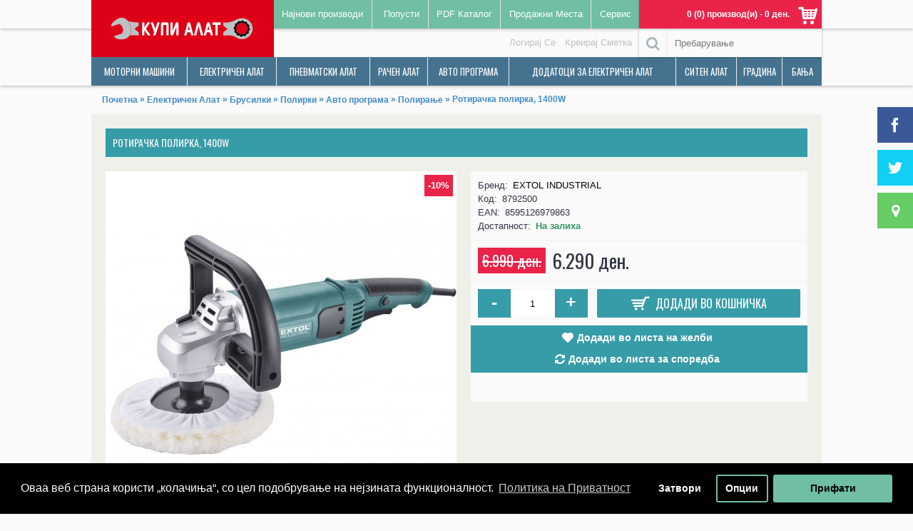

--- FILE ---
content_type: text/html; charset=utf-8
request_url: https://www.kupialat.mk/index.php?route=product/product&product_id=43301
body_size: 17354
content:
<!DOCTYPE html>
<html dir="ltr" lang="en" class="webkit chrome chrome131 mac journal-desktop is-guest skin-1 responsive-layout default-header slim-header lang-full lang-full-mobile currency-full currency-full-mobile collapse-footer-columns header-sticky sticky-menu backface product-grid-no-second-image product-list-second-image product-page product-page-43301 layout-2 route-product-product oc1 side-blocks-active no-currency no-language" data-j2v="2.13">
<head>
<meta charset="UTF-8" />
<meta name="viewport" content="width=device-width, initial-scale=1, minimum-scale=1, maximum-scale=1, user-scalable=no">
<meta name="format-detection" content="telephone=no">
<!--[if IE]><meta http-equiv="X-UA-Compatible" content="IE=Edge,chrome=1"/><![endif]-->
<title>Ротирачка полирка, 1400W</title>
<base href="https://www.kupialat.mk/" />
<meta property="og:title" content="Ротирачка полирка, 1400W" />
<meta property="og:site_name" content="Купи Алат " />
<meta property="og:url" content="https://www.kupialat.mk/index.php?route=product/product&product_id=43301" />
<meta property="og:description" content="Ротирачката полирка е наменета за полирање на каросерија на автомобил, подови, хромирани површини, као и за отстранување на остатоци од материјали при работа. Опремена е со потенциометар со кој се регулира брзина на ротирање. Поседува мек старт и 6 позиции на брзина.Навојот на оската е М14 и може да" />
<meta property="og:type" content="product" />
<meta property="og:image" content="https://www.kupialat.mk/image/cache/data/8792500-600x315.jpg" />
<meta property="og:image:width" content="600" />
<meta property="og:image:height" content="315" />
<meta name="twitter:card" content="summary" />
<meta name="twitter:title" content="Ротирачка полирка, 1400W" />
<meta name="twitter:description" content="Ротирачката полирка е наменета за полирање на каросерија на автомобил, подови, хромирани површини, као и за отстранување на остатоци од материјали при работа. Опремена е со потенциометар со кој се регулира брзина на ротирање. Поседува мек старт и 6 позиции на брзина.Навојот на оската е М14 и може да" />
<meta name="twitter:image" content="https://www.kupialat.mk/image/cache/data/8792500-200x200.jpg" />
<meta name="twitter:image:width" content="200" />
<meta name="twitter:image:height" content="200" />
<link href="https://www.kupialat.mk/image/data/cart.png" rel="icon" />
<link href="https://www.kupialat.mk/index.php?route=product/product&amp;product_id=43301" rel="canonical" />
<link rel="stylesheet" href="//fonts.googleapis.com/css?family=Oswald:regular&amp;subset=latin"/>
<link rel="stylesheet" href="https://www.kupialat.mk/catalog/view/theme/journal2/css/j-strap.css?j2v=2.13"/>
<link rel="stylesheet" href="https://www.kupialat.mk/catalog/view/javascript/jquery/ui/themes/ui-lightness/jquery-ui-1.8.16.custom.css?j2v=2.13"/>
<link rel="stylesheet" href="https://www.kupialat.mk/catalog/view/theme/journal2/lib/swiper/css/swiper.css?j2v=2.13"/>
<link rel="stylesheet" href="https://www.kupialat.mk/catalog/view/theme/journal2/lib/lightgallery/css/lightgallery.min.css?j2v=2.13"/>
<link rel="stylesheet" href="https://www.kupialat.mk/catalog/view/theme/journal2/lib/magnific-popup/magnific-popup.css?j2v=2.13"/>
<link rel="stylesheet" href="https://www.kupialat.mk/catalog/view/javascript/jquery/colorbox/colorbox.css?j2v=2.13"/>
<link rel="stylesheet" href="https://www.kupialat.mk/catalog/view/javascript/isenselabs_gdpr/cookieconsent.min.css?j2v=2.13"/>
<link rel="stylesheet" href="https://www.kupialat.mk/catalog/view/theme/journal2/css/hint.min.css?j2v=2.13"/>
<link rel="stylesheet" href="https://www.kupialat.mk/catalog/view/theme/journal2/css/journal.css?j2v=2.13"/>
<link rel="stylesheet" href="https://www.kupialat.mk/catalog/view/theme/journal2/css/features.css?j2v=2.13"/>
<link rel="stylesheet" href="https://www.kupialat.mk/catalog/view/theme/journal2/css/header.css?j2v=2.13"/>
<link rel="stylesheet" href="https://www.kupialat.mk/catalog/view/theme/journal2/css/module.css?j2v=2.13"/>
<link rel="stylesheet" href="https://www.kupialat.mk/catalog/view/theme/journal2/css/pages.css?j2v=2.13"/>
<link rel="stylesheet" href="https://www.kupialat.mk/catalog/view/theme/journal2/css/account.css?j2v=2.13"/>
<link rel="stylesheet" href="https://www.kupialat.mk/catalog/view/theme/journal2/css/blog-manager.css?j2v=2.13"/>
<link rel="stylesheet" href="https://www.kupialat.mk/catalog/view/theme/journal2/css/side-column.css?j2v=2.13"/>
<link rel="stylesheet" href="https://www.kupialat.mk/catalog/view/theme/journal2/css/product.css?j2v=2.13"/>
<link rel="stylesheet" href="https://www.kupialat.mk/catalog/view/theme/journal2/css/category.css?j2v=2.13"/>
<link rel="stylesheet" href="https://www.kupialat.mk/catalog/view/theme/journal2/css/footer.css?j2v=2.13"/>
<link rel="stylesheet" href="https://www.kupialat.mk/catalog/view/theme/journal2/css/icons.css?j2v=2.13"/>
<link rel="stylesheet" href="https://www.kupialat.mk/catalog/view/theme/journal2/css/responsive.css?j2v=2.13"/>
<link rel="stylesheet" href="https://www.kupialat.mk/catalog/view/theme/journal2/css/flex.css?j2v=2.13"/>
<link rel="stylesheet" href="https://www.kupialat.mk/catalog/view/theme/journal2/css/rtl.css?j2v=2.13"/>
<link rel="stylesheet" href="index.php?route=journal2/assets/css&amp;j2v=2.13" />
<script type="text/javascript" src="https://www.kupialat.mk/catalog/view/theme/journal2/lib/modernizr/modernizr.min.js?j2v=2.13"></script>
<script type="text/javascript" src="https://www.kupialat.mk/catalog/view/theme/journal2/lib/jquery/jquery-1.8.3.min.js?j2v=2.13"></script>
<script type="text/javascript" src="https://www.kupialat.mk/catalog/view/theme/journal2/lib/jquery.ui/jquery-ui-1.8.24.min.js?j2v=2.13"></script>
<script type="text/javascript" src="https://www.kupialat.mk/catalog/view/javascript/common.js?j2v=2.13"></script>
<script type="text/javascript" src="https://www.kupialat.mk/catalog/view/javascript/jquery/jquery.total-storage.min.js?j2v=2.13"></script>
<script type="text/javascript" src="https://www.kupialat.mk/catalog/view/theme/journal2/lib/jquery.tabs/tabs.js?j2v=2.13"></script>
<script type="text/javascript" src="https://www.kupialat.mk/catalog/view/theme/journal2/lib/swiper/js/swiper.jquery.js?j2v=2.13"></script>
<script type="text/javascript" src="https://www.kupialat.mk/catalog/view/theme/journal2/lib/ias/jquery-ias.min.js?j2v=2.13"></script>
<script type="text/javascript" src="https://www.kupialat.mk/catalog/view/theme/journal2/lib/intense/intense.min.js?j2v=2.13"></script>
<script type="text/javascript" src="https://www.kupialat.mk/catalog/view/theme/journal2/lib/lightgallery/js/lightgallery.js?j2v=2.13"></script>
<script type="text/javascript" src="https://www.kupialat.mk/catalog/view/theme/journal2/lib/magnific-popup/jquery.magnific-popup.js?j2v=2.13"></script>
<script type="text/javascript" src="https://www.kupialat.mk/catalog/view/theme/journal2/lib/actual/jquery.actual.min.js?j2v=2.13"></script>
<script type="text/javascript" src="https://www.kupialat.mk/catalog/view/theme/journal2/lib/countdown/jquery.countdown.js?j2v=2.13"></script>
<script type="text/javascript" src="https://www.kupialat.mk/catalog/view/theme/journal2/lib/image-zoom/jquery.imagezoom.min.js?j2v=2.13"></script>
<script type="text/javascript" src="https://www.kupialat.mk/catalog/view/theme/journal2/lib/lazy/jquery.lazy.1.6.min.js?j2v=2.13"></script>
<script type="text/javascript" src="https://www.kupialat.mk/catalog/view/javascript/jquery/tabs.js?j2v=2.13"></script>
<script type="text/javascript" src="https://www.kupialat.mk/catalog/view/javascript/jquery/colorbox/jquery.colorbox-min.js?j2v=2.13"></script>
<script type="text/javascript" src="https://www.kupialat.mk/catalog/view/javascript/isenselabs_gdpr/utils.js?j2v=2.13"></script>
<script type="text/javascript" src="https://www.kupialat.mk/catalog/view/javascript/isenselabs_gdpr/cookiemanager.js?j2v=2.13"></script>
<script type="text/javascript" src="https://www.kupialat.mk/catalog/view/javascript/isenselabs_gdpr/cookieconsent.min.js?j2v=2.13"></script>
<script type="text/javascript" src="https://www.kupialat.mk/catalog/view/theme/journal2/js/journal.js?j2v=2.13"></script>
<!--[if (gte IE 6)&(lte IE 8)]><script src="catalog/view/theme/journal2/lib/selectivizr/selectivizr.min.js"></script><![endif]-->
<script>
  (function(i,s,o,g,r,a,m){i['GoogleAnalyticsObject']=r;i[r]=i[r]||function(){
  (i[r].q=i[r].q||[]).push(arguments)},i[r].l=1*new Date();a=s.createElement(o),
  m=s.getElementsByTagName(o)[0];a.async=1;a.src=g;m.parentNode.insertBefore(a,m)
  })(window,document,'script','https://www.google-analytics.com/analytics.js','ga');

  ga('create', 'UA-52043623-1', 'auto');
  ga('send', 'pageview');

</script><script>
        Journal.COUNTDOWN = {
        DAYS    : "Days",
        HOURS   : "Hours",
        MINUTES : "Min",
        SECONDS : "Sec"
    };
        Journal.NOTIFICATION_BUTTONS = '<div class="notification-buttons"><a class="button notification-cart" href="https://www.kupialat.mk/index.php?route=checkout/cart">Преглед на кошничката</a><a class="button notification-checkout" href="https://www.kupialat.mk/index.php?route=checkout/checkout">Наплата</a></div>';
</script>

<!-- Facebook Pixel Code -->
<script>
!function(f,b,e,v,n,t,s){if(f.fbq)return;n=f.fbq=function(){n.callMethod?
n.callMethod.apply(n,arguments):n.queue.push(arguments)};if(!f._fbq)f._fbq=n;
n.push=n;n.loaded=!0;n.version='2.0';n.queue=[];t=b.createElement(e);t.async=!0;
t.src=v;s=b.getElementsByTagName(e)[0];s.parentNode.insertBefore(t,s)}(window,
document,'script','https://connect.facebook.net/en_US/fbevents.js');
fbq('init', '1506971166294899'); // Insert your pixel ID here.
fbq('track', 'PageView');
</script>
<noscript><img height="1" width="1" style="display:none"
src="https://www.facebook.com/tr?id=1506971166294899&ev=PageView&noscript=1"
/></noscript>
<!-- DO NOT MODIFY -->
<!-- End Facebook Pixel Code -->


			
						 <div id="cookie_bar"></div>
              <script>
                $(document).ready(function() {
                  $("#cookie_bar").load("index.php?route=module/isenselabs_gdpr/cookie_consent_bar", function() {
                    });
                });
              </script>
            			
		  
	<style type="text/css">
		.smartsearch {
			display: none;
			background: #FFFFFF !important;
			border: 1px solid #336699 !important;
			border-top: none !important;
			border-radius: 0 0 7px 7px !important;
			box-shadow: 0 2px 2px #DDD !important;
			line-height: 1.2 !important;
			margin: 1px 0 0 -1px !important;
			padding: 0 !important;
			position: absolute !important;
			white-space: normal !important;
			width: 258px !important;
			z-index: 9999999 !important;
							top: 40px !important;
											}
		.smartsearch a {
			white-space: normal !important;
		}
		#search, .searchbox {
			overflow: visible !important;
			z-index: 99 !important;
		}
		.smartsearch-product {
			border-bottom: 1px solid #336699 !important;
			color: #000000 !important;
			display: block !important;
			font-size: 10px !important;
			font-weight: normal !important;
							min-height: 61px !important;
						padding: 5px !important;
			text-decoration: none !important;
		}
		.smartsearch-product img {
			float: left !important;
			margin: 0 10px 0 0 !important;
		}
		.smartsearch-product strong {
			font-size: 12px !important;
			margin: 5px 5px 5px 0 !important;
		}
		.smartsearch-focus, .smartsearch-product:hover {
			background: #FF8800 !important;
			text-decoration: none !important;
		}
		.smartsearch-bottom {
			font-size: 12px !important;
			font-weight: bold !important;
			padding: 10px !important;
			text-align: center !important;
		}
					</style>
	<script type="text/javascript">
		var wait;
		var searchinput;
		
		$(document).ready(function(){
			$('#search input').after('<div class="smartsearch"></div>').blur(function(){
				clearTimeout(wait);
				wait = setTimeout(hideSmartSearch, 500);
			}).keydown(function(e){
				if ($('.smartsearch-product').length && e.which == 38) {
					e.preventDefault();
					return false;
				}
			}).keyup(function(e){
				searchinput = $(this);
				if (!searchinput.val()) {
					clearTimeout(wait);
					wait = setTimeout(hideSmartSearch, 500);
				}
				if (e.which == 13 && $('.smartsearch-focus').length) {
					location = $('.smartsearch-focus').attr('href');
				}
				if (searchinput.val().replace(/^\s+|\s+$/g, '') && (e.which == 8 || (47 < e.which && e.which < 112) || e.which > 185)) {
					clearTimeout(wait);
					wait = setTimeout(showSmartSearch, 500);
				}
				if ($('.smartsearch-product').length && (e.which == 38 || e.which == 40)) {
					if (!$('.smartsearch-focus').length) {
						if (e.which == 38) $('.smartsearch-bottom').prev().addClass('smartsearch-focus');
						if (e.which == 40) $('.smartsearch-product:first-child').addClass('smartsearch-focus');
					} else {
						if (e.which == 38) $('.smartsearch-focus').removeClass('smartsearch-focus').prev('a').addClass('smartsearch-focus');
						if (e.which == 40) $('.smartsearch-focus').removeClass('smartsearch-focus').next('a').addClass('smartsearch-focus');
					}
				}
			});
		});
		
		function showSmartSearch() {
			searchinput.next().html('<div class="smartsearch-bottom"><img src="catalog/view/theme/default/image/loading.gif" /></div>').show();
			$.ajax({
				url: 'index.php?route=module/smartsearch/smartsearch&search=' + encodeURIComponent(searchinput.val()),
				dataType: 'json',
				success: function(data) {
					var html = '';
					if (data.length) {
						for (i = 0; i < data.length; i++) {
							html += '<a class="smartsearch-product" href="' + data[i]['href'] + '&search=' + encodeURIComponent(searchinput.val()) + '"><table><tr><td valign="top">';
															html += '<img src="' + data[i]['image'] + '" /></td>';
														html += '<td><strong>' + data[i]['name'];
															html += '<br /><br />(' + data[i]['model'] + ')';
																						if (data[i]['price'] != "0 ден.") {
									var price = '<span style="color: #000000;' + (data[i]['special'] ? 'text-decoration: line-through' : '') + '">' + data[i]['price'] + '</span>';
									var special = (data[i]['special'] ? '<span style="color: #FF0000">' + data[i]['special'] + '</span>' : '');
									html += '<span style="float: right">' + price + ' ' + special + '</span>';
								} else {
									var price = '<span style="color: #000000;' + (data[i]['special'] ? 'text-decoration: line-through' : '') + '">' + "Прашај за Цена" + '</span>';
									var special = (data[i]['special'] ? '<span style="color: #FF0000">' + data[i]['special'] + '</span>' : '');
									html += '<span style="float: right">' + price + ' ' + special + '</span>';
								}
														html += '</strong><br />';
														html += '</td></tr></table></a>';
						}
													html += '<div class="smartsearch-bottom"><a href="https://www.kupialat.mk/index.php?route=product/search&search=' + encodeURIComponent(searchinput.val()) + '">View All Results</a></div>';
											} else {
						html = '<div class="smartsearch-bottom">No Results</div>';
					}
					searchinput.next().html(html);
				}
			});
		}
		
		function hideSmartSearch() {
			$('.smartsearch').hide();
		}
	</script>
</head>
<body>
<!--[if lt IE 9]>
<div class="old-browser">You are using an old browser. Please <a href="http://windows.microsoft.com/en-us/internet-explorer/download-ie">upgrade to a newer version</a> or <a href="http://browsehappy.com/">try a different browser</a>.</div>
<![endif]-->
<header class="journal-header-default">
    <div class="header">
    <div class="journal-top-header j-min"></div>

    <div id="header" class="journal-header">
        <div class="journal-logo xs-100 sm-100 md-33 lg-25 xl-25">
                            <div id="logo">
                    <a href="">
                        <img src="https://www.kupialat.mk/image/cache/data/kupialat-belo-logo-200x40.png" width="200" height="40" alt="Купи Алат " title="Купи Алат " class="logo-1x" />                    </a>
                </div>
                    </div>
        <div class="header-assets xs-100 sm-100 md-66 lg-75 xl-75">

            <div class="journal-links j-min xs-100 sm-100 md-100 lg-66 xl-66">
                <div class="links j-min">
                    <ul class="top-menu">
                    <li>
                            <a href="index.php?route=product/newlatest" class="m-item text-only">                    <span class="top-menu-link">Најнови производи</span>                </a>
                                </li>
            <li>
                            <a href="https://www.kupialat.mk/index.php?route=product/special" class="m-item text-only"><i style="margin-right: 5px; " data-icon=""></i>                    <span class="top-menu-link">Попусти</span>                </a>
                                </li>
            <li>
                            <a href="https://www.kupialat.mk/index.php?route=information/information&amp;information_id=7" class="m-item text-only">                    <span class="top-menu-link">PDF Каталог</span>                </a>
                                </li>
            <li>
                            <a href="https://www.kupialat.mk/index.php?route=information/information&amp;information_id=8" class="m-item text-only">                    <span class="top-menu-link">Продажни Места</span>                </a>
                                </li>
            <li>
                            <a href="https://www.kupialat.mk/index.php?route=information/information&amp;information_id=9" class="m-item text-only">                    <span class="top-menu-link">Сервис</span>                </a>
                                </li>                    </ul>
                </div>
            </div>
            <div class="journal-cart j-min xs-100 sm-50 md-50 lg-33 xl-33">
                <div id="cart">
  <div class="heading" >
    <a><span id="cart-total"><font style="font-size: 12px !important;">0 (0) производ(и) - 0 ден.</font></span><i></i></a>
  </div>
  <div class="content">
    <div class="cart-wrapper">
        <div class="empty">Кошничката е празна!</div>
      </div>
</div>
</div>            </div>
            <div class="journal-login j-min xs-100 sm-100 md-100 lg-66 xl-66">
                                                <div class="journal-secondary">
                    <ul class="top-menu">
                    <li>
                            <a href="https://www.kupialat.mk/index.php?route=account/login" class="m-item ">                    <span class="top-menu-link">Логирај Се</span>                </a>
                                </li>
            <li>
                            <a href="https://www.kupialat.mk/index.php?route=account/register" class="m-item ">                    <span class="top-menu-link">Креирај Сметка</span>                </a>
                                </li>                    </ul>
                </div>
            </div>

            <div class="journal-search j-min xs-100 sm-50 md-50 lg-33 xl-33">
                                <div>
                    <div id="search" class="j-min">
                        <div class="button-search j-min"><i></i></div>
                        <script src="js/keyboard.js" type="text/javascript"></script>
			<script src="js/custom.js" type="text/javascript"></script>
			<input type="text" name="search" placeholder="Пребарување" value="" id="word">
			<select style="display: none !important" name="cyrillic" id="cyrillic">
			<option value="macedonian">Кирилица</option>
			<option value="english">Latinica</option>
			</select>








                    </div>
                </div>
                            </div>
        </div>
        <div class="journal-menu j-min xs-100 sm-100 md-100 lg-75 xl-75">
            <style></style>
<div class="mobile-trigger">Категории</div>
<ul class="super-menu mobile-menu menu-table" style="table-layout: auto">
        <li id="main-menu-item-1" class="drop-down ">
                <a href="https://www.kupialat.mk/index.php?route=product/category&amp;path=79" ><span class="main-menu-text">Моторни Машини</span></a>
                                                <ul><li><a href="https://www.kupialat.mk/index.php?route=product/category&amp;path=79_89" >Генератори на Бензин</a></li><li><a href="https://www.kupialat.mk/index.php?route=product/category&amp;path=79_88" >Генератори на Плин</a></li><li><a href="https://www.kupialat.mk/index.php?route=product/category&amp;path=79_102" >Пумпи <i class="menu-plus"></i></a> <span class="mobile-plus">+</span><ul><li><a href="https://www.kupialat.mk/index.php?route=product/category&amp;path=79_102_105" >Проточни Пумпи</a></li><li><a href="https://www.kupialat.mk/index.php?route=product/category&amp;path=79_102_104" >Пумпи за Кал</a></li><li><a href="https://www.kupialat.mk/index.php?route=product/category&amp;path=79_102_103" >Пумпи со Притисок</a></li></ul></li><li><a href="https://www.kupialat.mk/index.php?route=product/category&amp;path=79_83" >Додатоци за Генератори</a></li><li><a href="https://www.kupialat.mk/index.php?route=product/category&amp;path=79_80" >Додатоци за Пумпи</a></li></ul>                
        
        <span class="mobile-plus">+</span>
    </li>
        <li id="main-menu-item-2" class="drop-down ">
                <a href="https://www.kupialat.mk/index.php?route=product/category&amp;path=10" ><span class="main-menu-text">Електричен Алат</span></a>
                                                <ul><li><a href="https://www.kupialat.mk/index.php?route=product/category&amp;path=10_124" >Акумулаторски Алат</a></li><li><a href="https://www.kupialat.mk/index.php?route=product/category&amp;path=10_90" >Апарати за Заварување <i class="menu-plus"></i></a> <span class="mobile-plus">+</span><ul><li><a href="https://www.kupialat.mk/index.php?route=product/category&amp;path=10_90_91" >Инвертори за Заварување</a></li></ul></li><li><a href="https://www.kupialat.mk/index.php?route=product/category&amp;path=10_112" >Брусилки <i class="menu-plus"></i></a> <span class="mobile-plus">+</span><ul><li><a href="https://www.kupialat.mk/index.php?route=product/category&amp;path=10_112_122" >Аголни Брусилки</a></li><li><a href="https://www.kupialat.mk/index.php?route=product/category&amp;path=10_112_113" >Брусилки со Ремен</a></li><li><a href="https://www.kupialat.mk/index.php?route=product/category&amp;path=10_112_115" >Вибрациони Брусилки</a></li><li><a href="https://www.kupialat.mk/index.php?route=product/category&amp;path=10_112_312" >Полирки</a></li><li><a href="https://www.kupialat.mk/index.php?route=product/category&amp;path=10_112_279" >Праволиниски Брусилки</a></li><li><a href="https://www.kupialat.mk/index.php?route=product/category&amp;path=10_112_121" >Столни Брусилки</a></li></ul></li><li><a href="https://www.kupialat.mk/index.php?route=product/category&amp;path=10_116" >Глодалки </a></li><li><a href="https://www.kupialat.mk/index.php?route=product/category&amp;path=10_132" >Дупчалки</a></li><li><a href="https://www.kupialat.mk/index.php?route=product/category&amp;path=10_85" >Заварувачи за Пластични Цевки</a></li><li><a href="https://www.kupialat.mk/index.php?route=product/category&amp;path=10_125" >Зашрафувачи</a></li><li><a href="https://www.kupialat.mk/index.php?route=product/category&amp;path=10_100" >Компресори</a></li><li><a href="https://www.kupialat.mk/index.php?route=product/category&amp;path=10_126" >Миксери</a></li><li><a href="https://www.kupialat.mk/index.php?route=product/category&amp;path=10_273" >Мултифункционален Алат</a></li><li><a href="https://www.kupialat.mk/index.php?route=product/category&amp;path=10_233" >Ножици <i class="menu-plus"></i></a> <span class="mobile-plus">+</span><ul><li><a href="https://www.kupialat.mk/index.php?route=product/category&amp;path=10_233_234" >Ножици за Лим</a></li></ul></li><li><a href="https://www.kupialat.mk/index.php?route=product/category&amp;path=10_118" >Пили <i class="menu-plus"></i></a> <span class="mobile-plus">+</span><ul><li><a href="https://www.kupialat.mk/index.php?route=product/category&amp;path=10_118_278" >Аголни Пили</a></li><li><a href="https://www.kupialat.mk/index.php?route=product/category&amp;path=10_118_119" >Убодни Пили</a></li><li><a href="https://www.kupialat.mk/index.php?route=product/category&amp;path=10_118_120" >Циркуларни Пили</a></li></ul></li><li><a href="https://www.kupialat.mk/index.php?route=product/category&amp;path=10_21" >Пиштоли <i class="menu-plus"></i></a> <span class="mobile-plus">+</span><ul><li><a href="https://www.kupialat.mk/index.php?route=product/category&amp;path=10_21_22" >Пиштоли за Лемење</a></li><li><a href="https://www.kupialat.mk/index.php?route=product/category&amp;path=10_21_24" >Пиштоли за Лепак</a></li><li><a href="https://www.kupialat.mk/index.php?route=product/category&amp;path=10_21_277" >Спреј Пиштоли</a></li><li><a href="https://www.kupialat.mk/index.php?route=product/category&amp;path=10_21_110" >Топловоздушни Фенови</a></li><li><a href="https://www.kupialat.mk/index.php?route=product/category&amp;path=10_21_111" >Хефталки</a></li></ul></li><li><a href="https://www.kupialat.mk/index.php?route=product/category&amp;path=10_272" >Правосмукалки</a></li><li><a href="https://www.kupialat.mk/index.php?route=product/category&amp;path=10_316" >Сетови електричен алат</a></li><li><a href="https://www.kupialat.mk/index.php?route=product/category&amp;path=10_128" >Ударни Чекани <i class="menu-plus"></i></a> <span class="mobile-plus">+</span><ul><li><a href="https://www.kupialat.mk/index.php?route=product/category&amp;path=10_128_130" >Ударни Чекани за Дупчење</a></li><li><a href="https://www.kupialat.mk/index.php?route=product/category&amp;path=10_128_131" >Ударни Чекани за Дупчење и Кршење</a></li><li><a href="https://www.kupialat.mk/index.php?route=product/category&amp;path=10_128_129" >Ударни Чекани за Кршење</a></li></ul></li><li><a href="https://www.kupialat.mk/index.php?route=product/category&amp;path=10_117" >Фрези</a></li><li><a href="https://www.kupialat.mk/index.php?route=product/category&amp;path=10_11" >Додатоци <i class="menu-plus"></i></a> <span class="mobile-plus">+</span><ul><li><a href="https://www.kupialat.mk/index.php?route=product/category&amp;path=10_11_123" >За Акумулаторски Алат</a></li><li><a href="https://www.kupialat.mk/index.php?route=product/category&amp;path=10_11_114" >За Брусилки</a></li><li><a href="https://www.kupialat.mk/index.php?route=product/category&amp;path=10_11_35" >За Дупчалки</a></li><li><a href="https://www.kupialat.mk/index.php?route=product/category&amp;path=10_11_84" >За Заварување</a></li><li><a href="https://www.kupialat.mk/index.php?route=product/category&amp;path=10_11_314" >За Пили</a></li><li><a href="https://www.kupialat.mk/index.php?route=product/category&amp;path=10_11_12" >Разно</a></li><li><a href="https://www.kupialat.mk/index.php?route=product/category&amp;path=10_11_87" >Четкици</a></li></ul></li></ul>                
        
        <span class="mobile-plus">+</span>
    </li>
        <li id="main-menu-item-3" class="drop-down ">
                <a href="https://www.kupialat.mk/index.php?route=product/category&amp;path=15" ><span class="main-menu-text">Пневматски Алат</span></a>
                                                <ul><li><a href="https://www.kupialat.mk/index.php?route=product/category&amp;path=15_146" >Брусилки <i class="menu-plus"></i></a> <span class="mobile-plus">+</span><ul><li><a href="https://www.kupialat.mk/index.php?route=product/category&amp;path=15_146_148" >Аголни Брусилки</a></li><li><a href="https://www.kupialat.mk/index.php?route=product/category&amp;path=15_146_147" >Ексцентрични Брусилки</a></li><li><a href="https://www.kupialat.mk/index.php?route=product/category&amp;path=15_146_149" >Линеарни Брусилки</a></li></ul></li><li><a href="https://www.kupialat.mk/index.php?route=product/category&amp;path=15_150" >Дупчалки</a></li><li><a href="https://www.kupialat.mk/index.php?route=product/category&amp;path=15_306" >Заковувачи</a></li><li><a href="https://www.kupialat.mk/index.php?route=product/category&amp;path=15_18" >Пиштоли <i class="menu-plus"></i></a> <span class="mobile-plus">+</span><ul><li><a href="https://www.kupialat.mk/index.php?route=product/category&amp;path=15_18_20" >Пиштол за Издувување</a></li><li><a href="https://www.kupialat.mk/index.php?route=product/category&amp;path=15_18_19" >Спреј Пиштоли</a></li></ul></li><li><a href="https://www.kupialat.mk/index.php?route=product/category&amp;path=15_152" >Ударни Клучеви за Навртки</a></li><li><a href="https://www.kupialat.mk/index.php?route=product/category&amp;path=15_151" >Ударни Чекани</a></li><li><a href="https://www.kupialat.mk/index.php?route=product/category&amp;path=15_16" >Додатоци <i class="menu-plus"></i></a> <span class="mobile-plus">+</span><ul><li><a href="https://www.kupialat.mk/index.php?route=product/category&amp;path=15_16_327" >Разно</a></li><li><a href="https://www.kupialat.mk/index.php?route=product/category&amp;path=15_16_145" >Регулатори, Филтри и Подмачкувачи</a></li><li><a href="https://www.kupialat.mk/index.php?route=product/category&amp;path=15_16_144" >Спојки</a></li><li><a href="https://www.kupialat.mk/index.php?route=product/category&amp;path=15_16_323" >Стеги за црево</a></li><li><a href="https://www.kupialat.mk/index.php?route=product/category&amp;path=15_16_17" >Црева</a></li></ul></li></ul>                
        
        <span class="mobile-plus">+</span>
    </li>
        <li id="main-menu-item-4" class="drop-down ">
                <a href="https://www.kupialat.mk/index.php?route=product/category&amp;path=3" ><span class="main-menu-text">Рачен Алат</span></a>
                                                <ul><li><a href="https://www.kupialat.mk/index.php?route=product/category&amp;path=3_33" >Водоинсталатерски  Алат</a></li><li><a href="https://www.kupialat.mk/index.php?route=product/category&amp;path=3_6" >Градежни Алатки <i class="menu-plus"></i></a> <span class="mobile-plus">+</span><ul><li><a href="https://www.kupialat.mk/index.php?route=product/category&amp;path=3_6_162" >Алатки за Сечење</a></li><li><a href="https://www.kupialat.mk/index.php?route=product/category&amp;path=3_6_26" >Држачи на Брусни Мрежи</a></li><li><a href="https://www.kupialat.mk/index.php?route=product/category&amp;path=3_6_34" >Мешалки</a></li><li><a href="https://www.kupialat.mk/index.php?route=product/category&amp;path=3_6_27" >Молерски Прибор</a></li><li><a href="https://www.kupialat.mk/index.php?route=product/category&amp;path=3_6_160" >Пиштоли за PU Пена</a></li><li><a href="https://www.kupialat.mk/index.php?route=product/category&amp;path=3_6_43" >Пиштоли за Силикон</a></li><li><a href="https://www.kupialat.mk/index.php?route=product/category&amp;path=3_6_7" >Скали и Колички</a></li><li><a href="https://www.kupialat.mk/index.php?route=product/category&amp;path=3_6_161" >Шпакли и Мистрии</a></li></ul></li><li><a href="https://www.kupialat.mk/index.php?route=product/category&amp;path=3_200" >Длета</a></li><li><a href="https://www.kupialat.mk/index.php?route=product/category&amp;path=3_187" >Клешти <i class="menu-plus"></i></a> <span class="mobile-plus">+</span><ul><li><a href="https://www.kupialat.mk/index.php?route=product/category&amp;path=3_187_195" >SIKO Клешти</a></li><li><a href="https://www.kupialat.mk/index.php?route=product/category&amp;path=3_187_192" >Брзо Ослободувачки Клешти</a></li><li><a href="https://www.kupialat.mk/index.php?route=product/category&amp;path=3_187_194" >Електричарски Клешти</a></li><li><a href="https://www.kupialat.mk/index.php?route=product/category&amp;path=3_187_190" >Зегер Клешти</a></li><li><a href="https://www.kupialat.mk/index.php?route=product/category&amp;path=3_187_191" >Клешти за Арматура</a></li><li><a href="https://www.kupialat.mk/index.php?route=product/category&amp;path=3_187_188" >Клешти за Нитни</a></li><li><a href="https://www.kupialat.mk/index.php?route=product/category&amp;path=3_187_197" >Клешти за Сечење Цвикцангли</a></li><li><a href="https://www.kupialat.mk/index.php?route=product/category&amp;path=3_187_193" >Клешти за цевки</a></li><li><a href="https://www.kupialat.mk/index.php?route=product/category&amp;path=3_187_198" >Комбинирани Клешти</a></li><li><a href="https://www.kupialat.mk/index.php?route=product/category&amp;path=3_187_189" >Ножици за Лим</a></li><li><a href="https://www.kupialat.mk/index.php?route=product/category&amp;path=3_187_196" >Разни Клешти</a></li></ul></li><li><a href="https://www.kupialat.mk/index.php?route=product/category&amp;path=3_182" >Клучеви <i class="menu-plus"></i></a> <span class="mobile-plus">+</span><ul><li><a href="https://www.kupialat.mk/index.php?route=product/category&amp;path=3_182_252" >Комбинирани Клучеви</a></li><li><a href="https://www.kupialat.mk/index.php?route=product/category&amp;path=3_182_184" >Комбинирани Клучеви со Крцкало</a></li><li><a href="https://www.kupialat.mk/index.php?route=product/category&amp;path=3_182_255" >Окасти Клучеви</a></li><li><a href="https://www.kupialat.mk/index.php?route=product/category&amp;path=3_182_257" >Рачвасти Клучеви</a></li><li><a href="https://www.kupialat.mk/index.php?route=product/category&amp;path=3_182_185" >Сет Комбинирани Клучеви со Крцкало</a></li><li><a href="https://www.kupialat.mk/index.php?route=product/category&amp;path=3_182_183" >Француски Клучеви</a></li></ul></li><li><a href="https://www.kupialat.mk/index.php?route=product/category&amp;path=3_41" >Менгемиња и Стеги <i class="menu-plus"></i></a> <span class="mobile-plus">+</span><ul><li><a href="https://www.kupialat.mk/index.php?route=product/category&amp;path=3_41_199" >Менгемиња</a></li><li><a href="https://www.kupialat.mk/index.php?route=product/category&amp;path=3_41_42" >Столарски Стеги</a></li></ul></li><li><a href="https://www.kupialat.mk/index.php?route=product/category&amp;path=3_73" >Мерила и ласери <i class="menu-plus"></i></a> <span class="mobile-plus">+</span><ul><li><a href="https://www.kupialat.mk/index.php?route=product/category&amp;path=3_73_168" >Агломери и аголници</a></li><li><a href="https://www.kupialat.mk/index.php?route=product/category&amp;path=3_73_74" >Гумирани Метра</a></li><li><a href="https://www.kupialat.mk/index.php?route=product/category&amp;path=3_73_280" >Дрвени Метра на Преклопување</a></li><li><a href="https://www.kupialat.mk/index.php?route=product/category&amp;path=3_73_163" >Ласерска техника</a></li><li><a href="https://www.kupialat.mk/index.php?route=product/category&amp;path=3_73_170" >Либели</a></li><li><a href="https://www.kupialat.mk/index.php?route=product/category&amp;path=3_73_167" >Шублери</a></li></ul></li><li><a href="https://www.kupialat.mk/index.php?route=product/category&amp;path=3_66" >Ножеви и Ножици <i class="menu-plus"></i></a> <span class="mobile-plus">+</span><ul><li><a href="https://www.kupialat.mk/index.php?route=product/category&amp;path=3_66_68" >Гребачи за Стакло</a></li><li><a href="https://www.kupialat.mk/index.php?route=product/category&amp;path=3_66_70" >Други Ножеви</a></li><li><a href="https://www.kupialat.mk/index.php?route=product/category&amp;path=3_66_136" >Камења за Острење</a></li><li><a href="https://www.kupialat.mk/index.php?route=product/category&amp;path=3_66_135" >Ловечки Ножеви, Лопатки и Секири</a></li><li><a href="https://www.kupialat.mk/index.php?route=product/category&amp;path=3_66_69" >Ножеви на Склопување</a></li><li><a href="https://www.kupialat.mk/index.php?route=product/category&amp;path=3_66_72" >Ножици</a></li><li><a href="https://www.kupialat.mk/index.php?route=product/category&amp;path=3_66_67" >Резервни Ножиња</a></li><li><a href="https://www.kupialat.mk/index.php?route=product/category&amp;path=3_66_71" >Скалпери</a></li></ul></li><li><a href="https://www.kupialat.mk/index.php?route=product/category&amp;path=3_171" >Одвртувачи и Битови <i class="menu-plus"></i></a> <span class="mobile-plus">+</span><ul><li><a href="https://www.kupialat.mk/index.php?route=product/category&amp;path=3_171_260" >Битови KITO Gripp</a></li><li><a href="https://www.kupialat.mk/index.php?route=product/category&amp;path=3_171_258" >Битови KITO Shark</a></li><li><a href="https://www.kupialat.mk/index.php?route=product/category&amp;path=3_171_259" >Битови KITO Smart</a></li><li><a href="https://www.kupialat.mk/index.php?route=product/category&amp;path=3_171_172" >Гарнитури Одвртувачи и Битови</a></li><li><a href="https://www.kupialat.mk/index.php?route=product/category&amp;path=3_171_249" >Држачи за Битови</a></li><li><a href="https://www.kupialat.mk/index.php?route=product/category&amp;path=3_171_176" >Одвртувачи</a></li><li><a href="https://www.kupialat.mk/index.php?route=product/category&amp;path=3_171_261" >Одвртувачи на Навртки</a></li><li><a href="https://www.kupialat.mk/index.php?route=product/category&amp;path=3_171_173" >Сет Битови</a></li><li><a href="https://www.kupialat.mk/index.php?route=product/category&amp;path=3_171_253" >Специјални Битови</a></li><li><a href="https://www.kupialat.mk/index.php?route=product/category&amp;path=3_171_175" >Т-Клучеви</a></li><li><a href="https://www.kupialat.mk/index.php?route=product/category&amp;path=3_171_174" >Торксови и Имбуси</a></li></ul></li><li><a href="https://www.kupialat.mk/index.php?route=product/category&amp;path=3_201" >Пили <i class="menu-plus"></i></a> <span class="mobile-plus">+</span><ul><li><a href="https://www.kupialat.mk/index.php?route=product/category&amp;path=3_201_206" >Бонсеци</a></li><li><a href="https://www.kupialat.mk/index.php?route=product/category&amp;path=3_201_202" >Други</a></li><li><a href="https://www.kupialat.mk/index.php?route=product/category&amp;path=3_201_204" >Листови за Пила и Бонсек</a></li><li><a href="https://www.kupialat.mk/index.php?route=product/category&amp;path=3_201_203" >Пили за Дрво</a></li></ul></li><li><a href="https://www.kupialat.mk/index.php?route=product/category&amp;path=3_28" >Пробојници, Клинови и Перфоратори <i class="menu-plus"></i></a> <span class="mobile-plus">+</span><ul><li><a href="https://www.kupialat.mk/index.php?route=product/category&amp;path=3_28_186" >Перфоратори</a></li><li><a href="https://www.kupialat.mk/index.php?route=product/category&amp;path=3_28_223" >Пробојници и Клинови</a></li><li><a href="https://www.kupialat.mk/index.php?route=product/category&amp;path=3_28_29" >Секачи</a></li><li><a href="https://www.kupialat.mk/index.php?route=product/category&amp;path=3_28_30" >Хебли</a></li></ul></li><li><a href="https://www.kupialat.mk/index.php?route=product/category&amp;path=3_75" >Рачки и Приклучоци <i class="menu-plus"></i></a> <span class="mobile-plus">+</span><ul><li><a href="https://www.kupialat.mk/index.php?route=product/category&amp;path=3_75_262" >Адаптери и Продолжетоци</a></li><li><a href="https://www.kupialat.mk/index.php?route=product/category&amp;path=3_75_181" >Крцкала</a></li><li><a href="https://www.kupialat.mk/index.php?route=product/category&amp;path=3_75_76" >Момент Клучеви</a></li><li><a href="https://www.kupialat.mk/index.php?route=product/category&amp;path=3_75_265" >Насадни Клучеви</a></li><li><a href="https://www.kupialat.mk/index.php?route=product/category&amp;path=3_75_266" >Насадни Клучеви со Битови</a></li><li><a href="https://www.kupialat.mk/index.php?route=product/category&amp;path=3_75_264" >Ударни Насадни Клучеви</a></li></ul></li><li><a href="https://www.kupialat.mk/index.php?route=product/category&amp;path=3_77" >Резен Алат <i class="menu-plus"></i></a> <span class="mobile-plus">+</span><ul><li><a href="https://www.kupialat.mk/index.php?route=product/category&amp;path=3_77_321" >Екстрактори на шрафови</a></li><li><a href="https://www.kupialat.mk/index.php?route=product/category&amp;path=3_77_180" >Нарезници</a></li><li><a href="https://www.kupialat.mk/index.php?route=product/category&amp;path=3_77_78" >Сет Навои за Нарезници и Врезници</a></li></ul></li><li><a href="https://www.kupialat.mk/index.php?route=product/category&amp;path=3_177" >Сет Насадни Клучеви и Алатки <i class="menu-plus"></i></a> <span class="mobile-plus">+</span><ul><li><a href="https://www.kupialat.mk/index.php?route=product/category&amp;path=3_177_178" >Комбинирани Сетови Рачен Алат</a></li><li><a href="https://www.kupialat.mk/index.php?route=product/category&amp;path=3_177_179" >Сет Крцкала и Насадни Клучеви</a></li></ul></li><li><a href="https://www.kupialat.mk/index.php?route=product/category&amp;path=3_158" >Турпии и Стругала <i class="menu-plus"></i></a> <span class="mobile-plus">+</span><ul><li><a href="https://www.kupialat.mk/index.php?route=product/category&amp;path=3_158_159" >Рачни Стругови</a></li><li><a href="https://www.kupialat.mk/index.php?route=product/category&amp;path=3_158_214" >Турпии</a></li></ul></li><li><a href="https://www.kupialat.mk/index.php?route=product/category&amp;path=3_64" >Хефталки и Иглици <i class="menu-plus"></i></a> <span class="mobile-plus">+</span><ul><li><a href="https://www.kupialat.mk/index.php?route=product/category&amp;path=3_64_157" >Иглици за Хефталки</a></li><li><a href="https://www.kupialat.mk/index.php?route=product/category&amp;path=3_64_65" >Хефталки</a></li></ul></li><li><a href="https://www.kupialat.mk/index.php?route=product/category&amp;path=3_207" >Чекани <i class="menu-plus"></i></a> <span class="mobile-plus">+</span><ul><li><a href="https://www.kupialat.mk/index.php?route=product/category&amp;path=3_207_208" >Ѕидарски Чекани</a></li><li><a href="https://www.kupialat.mk/index.php?route=product/category&amp;path=3_207_281" >Гумени Чекани</a></li><li><a href="https://www.kupialat.mk/index.php?route=product/category&amp;path=3_207_209" >Машински Чекани</a></li></ul></li><li><a href="https://www.kupialat.mk/index.php?route=product/category&amp;path=3_47" >Четки</a></li></ul>                
        
        <span class="mobile-plus">+</span>
    </li>
        <li id="main-menu-item-5" class="drop-down ">
                <a href="https://www.kupialat.mk/index.php?route=product/category&amp;path=336" ><span class="main-menu-text">Авто програма</span></a>
                                                <ul><li><a href="https://www.kupialat.mk/index.php?route=product/category&amp;path=336_349" > Полирање</a></li><li><a href="https://www.kupialat.mk/index.php?route=product/category&amp;path=336_339" >Авто опрема <i class="menu-plus"></i></a> <span class="mobile-plus">+</span><ul><li><a href="https://www.kupialat.mk/index.php?route=product/category&amp;path=336_339_343" > Компресори и пумпи </a></li><li><a href="https://www.kupialat.mk/index.php?route=product/category&amp;path=336_339_341" >Дигалки</a></li><li><a href="https://www.kupialat.mk/index.php?route=product/category&amp;path=336_339_345" >Еластични јажиња и Затезни ленти за товар</a></li><li><a href="https://www.kupialat.mk/index.php?route=product/category&amp;path=336_339_46" >Кабли за Стартување</a></li><li><a href="https://www.kupialat.mk/index.php?route=product/category&amp;path=336_339_342" >Клучеви за тркала</a></li><li><a href="https://www.kupialat.mk/index.php?route=product/category&amp;path=336_339_346" >Пиштоли за пумпање и издувување</a></li><li><a href="https://www.kupialat.mk/index.php?route=product/category&amp;path=336_339_348" >Пневматски ударни клучеви</a></li><li><a href="https://www.kupialat.mk/index.php?route=product/category&amp;path=336_339_353" >Разни алати и додатоци</a></li><li><a href="https://www.kupialat.mk/index.php?route=product/category&amp;path=336_339_344" >Стартери и полначи</a></li><li><a href="https://www.kupialat.mk/index.php?route=product/category&amp;path=336_339_354" >Чистачи со вода под притисок</a></li></ul></li><li><a href="https://www.kupialat.mk/index.php?route=product/category&amp;path=336_338" >Авто хемија </a></li><li><a href="https://www.kupialat.mk/index.php?route=product/category&amp;path=336_347" >Осигурувачи</a></li><li><a href="https://www.kupialat.mk/index.php?route=product/category&amp;path=336_337" >Сијалици</a></li></ul>                
        
        <span class="mobile-plus">+</span>
    </li>
        <li id="main-menu-item-6" class="drop-down ">
                <a href="https://www.kupialat.mk/index.php?route=product/category&amp;path=55" ><span class="main-menu-text">Додатоци за Електричен Алат</span></a>
                                                <ul><li><a href="https://www.kupialat.mk/index.php?route=product/category&amp;path=55_215" >Абразиви <i class="menu-plus"></i></a> <span class="mobile-plus">+</span><ul><li><a href="https://www.kupialat.mk/index.php?route=product/category&amp;path=55_215_216" >Бескрајни Ремени</a></li><li><a href="https://www.kupialat.mk/index.php?route=product/category&amp;path=55_215_283" >Брусна хартија</a></li><li><a href="https://www.kupialat.mk/index.php?route=product/category&amp;path=55_215_310" >Дискови за полирање</a></li><li><a href="https://www.kupialat.mk/index.php?route=product/category&amp;path=55_215_293" >Носачи за Брусни Материјали</a></li></ul></li><li><a href="https://www.kupialat.mk/index.php?route=product/category&amp;path=55_317" >Алатки за мултифункционална брусилка</a></li><li><a href="https://www.kupialat.mk/index.php?route=product/category&amp;path=55_56" >Бургии и Секачи <i class="menu-plus"></i></a> <span class="mobile-plus">+</span><ul><li><a href="https://www.kupialat.mk/index.php?route=product/category&amp;path=55_56_222" >Ѕидарски Бургии</a></li><li><a href="https://www.kupialat.mk/index.php?route=product/category&amp;path=55_56_225" >Бургии за Дрво</a></li><li><a href="https://www.kupialat.mk/index.php?route=product/category&amp;path=55_56_229" >Бургии за Метал</a></li><li><a href="https://www.kupialat.mk/index.php?route=product/category&amp;path=55_56_57" >Бургии со Нарежувач на Отвор</a></li><li><a href="https://www.kupialat.mk/index.php?route=product/category&amp;path=55_56_221" >Комбинирани Сетови</a></li><li><a href="https://www.kupialat.mk/index.php?route=product/category&amp;path=55_56_224" >Кружни Бургии и Пили</a></li><li><a href="https://www.kupialat.mk/index.php?route=product/category&amp;path=55_56_127" >Секачи</a></li><li><a href="https://www.kupialat.mk/index.php?route=product/category&amp;path=55_56_282" >Сет Ѕидарски Бургии</a></li><li><a href="https://www.kupialat.mk/index.php?route=product/category&amp;path=55_56_226" >Сет Бургии за Дрво</a></li><li><a href="https://www.kupialat.mk/index.php?route=product/category&amp;path=55_56_227" >Сет Бургии за Метал</a></li><li><a href="https://www.kupialat.mk/index.php?route=product/category&amp;path=55_56_228" >Степенести Бургии</a></li></ul></li><li><a href="https://www.kupialat.mk/index.php?route=product/category&amp;path=55_350" >Листови за сабјаста пила</a></li><li><a href="https://www.kupialat.mk/index.php?route=product/category&amp;path=55_213" >Листови за убодна пила</a></li><li><a href="https://www.kupialat.mk/index.php?route=product/category&amp;path=55_210" >Резни и Брусни плочи, Листови за Циркуларни Пили <i class="menu-plus"></i></a> <span class="mobile-plus">+</span><ul><li><a href="https://www.kupialat.mk/index.php?route=product/category&amp;path=55_210_211" >Брусни Дискови</a></li><li><a href="https://www.kupialat.mk/index.php?route=product/category&amp;path=55_210_219" >Дијамантски Брусни Дискови</a></li><li><a href="https://www.kupialat.mk/index.php?route=product/category&amp;path=55_210_220" >Дијамантски Резни Дискови</a></li><li><a href="https://www.kupialat.mk/index.php?route=product/category&amp;path=55_210_217" >Ламелни Дискови</a></li><li><a href="https://www.kupialat.mk/index.php?route=product/category&amp;path=55_210_218" >Листови за Циркуларна Пила</a></li><li><a href="https://www.kupialat.mk/index.php?route=product/category&amp;path=55_210_212" >Резни Дискови</a></li><li><a href="https://www.kupialat.mk/index.php?route=product/category&amp;path=55_210_286" >Ротирачки Четки</a></li></ul></li><li><a href="https://www.kupialat.mk/index.php?route=product/category&amp;path=55_267" >Фрези и Брусни Камења <i class="menu-plus"></i></a> <span class="mobile-plus">+</span><ul><li><a href="https://www.kupialat.mk/index.php?route=product/category&amp;path=55_267_268" >Кружни Бургии</a></li><li><a href="https://www.kupialat.mk/index.php?route=product/category&amp;path=55_267_287" >Ротирачки Брусни Камења</a></li><li><a href="https://www.kupialat.mk/index.php?route=product/category&amp;path=55_267_269" >Фрези</a></li></ul></li></ul>                
        
        <span class="mobile-plus">+</span>
    </li>
        <li id="main-menu-item-7" class="drop-down ">
                <a href="https://www.kupialat.mk/index.php?route=product/category&amp;path=1" ><span class="main-menu-text">Ситен Алат</span></a>
                                                <ul><li><a href="https://www.kupialat.mk/index.php?route=product/category&amp;path=1_48" >Јажиња и Жици</a></li><li><a href="https://www.kupialat.mk/index.php?route=product/category&amp;path=1_50" >Брави <i class="menu-plus"></i></a> <span class="mobile-plus">+</span><ul><li><a href="https://www.kupialat.mk/index.php?route=product/category&amp;path=1_50_53" >Други</a></li><li><a href="https://www.kupialat.mk/index.php?route=product/category&amp;path=1_50_51" >Катанци</a></li><li><a href="https://www.kupialat.mk/index.php?route=product/category&amp;path=1_50_54" >Сајли за Заклучување Велосипеди</a></li><li><a href="https://www.kupialat.mk/index.php?route=product/category&amp;path=1_50_52" >Цилиндри</a></li></ul></li><li><a href="https://www.kupialat.mk/index.php?route=product/category&amp;path=1_315" >Далечински управувачи</a></li><li><a href="https://www.kupialat.mk/index.php?route=product/category&amp;path=1_328" >Заштитна Опрема <i class="menu-plus"></i></a> <span class="mobile-plus">+</span><ul><li><a href="https://www.kupialat.mk/index.php?route=product/category&amp;path=1_328_329" >Заштитници за Колено и Појас</a></li><li><a href="https://www.kupialat.mk/index.php?route=product/category&amp;path=1_328_333" >Маски за заварување</a></li><li><a href="https://www.kupialat.mk/index.php?route=product/category&amp;path=1_328_330" >Очила, Штитови и Заштита за Уши</a></li><li><a href="https://www.kupialat.mk/index.php?route=product/category&amp;path=1_328_331" >Ракавици</a></li><li><a href="https://www.kupialat.mk/index.php?route=product/category&amp;path=1_328_332" >Респираторни Маски</a></li></ul></li><li><a href="https://www.kupialat.mk/index.php?route=product/category&amp;path=1_39" >Кутии за Алат <i class="menu-plus"></i></a> <span class="mobile-plus">+</span><ul><li><a href="https://www.kupialat.mk/index.php?route=product/category&amp;path=1_39_263" >Држачи за Алати во Работилница</a></li><li><a href="https://www.kupialat.mk/index.php?route=product/category&amp;path=1_39_40" >Кутии и Торби за Алат</a></li><li><a href="https://www.kupialat.mk/index.php?route=product/category&amp;path=1_39_250" >Кутии со Прегради</a></li><li><a href="https://www.kupialat.mk/index.php?route=product/category&amp;path=1_39_270" >Појаси за Алати</a></li></ul></li><li><a href="https://www.kupialat.mk/index.php?route=product/category&amp;path=1_49" >Лепливи Ленти</a></li><li><a href="https://www.kupialat.mk/index.php?route=product/category&amp;path=1_164" >Мултимери и Тестери на напон <i class="menu-plus"></i></a> <span class="mobile-plus">+</span><ul><li><a href="https://www.kupialat.mk/index.php?route=product/category&amp;path=1_164_165" >Мерни инструменти</a></li><li><a href="https://www.kupialat.mk/index.php?route=product/category&amp;path=1_164_166" >Тестери за Напон</a></li></ul></li><li><a href="https://www.kupialat.mk/index.php?route=product/category&amp;path=1_25" >Сандачиња</a></li><li><a href="https://www.kupialat.mk/index.php?route=product/category&amp;path=1_8" >Светилки и Батерии <i class="menu-plus"></i></a> <span class="mobile-plus">+</span><ul><li><a href="https://www.kupialat.mk/index.php?route=product/category&amp;path=1_8_271" >LED Светилки</a></li><li><a href="https://www.kupialat.mk/index.php?route=product/category&amp;path=1_8_322" >Батерии</a></li><li><a href="https://www.kupialat.mk/index.php?route=product/category&amp;path=1_8_153" >Лампи</a></li><li><a href="https://www.kupialat.mk/index.php?route=product/category&amp;path=1_8_9" >Рефлектори</a></li><li><a href="https://www.kupialat.mk/index.php?route=product/category&amp;path=1_8_309" >Челни лампи</a></li></ul></li><li><a href="https://www.kupialat.mk/index.php?route=product/category&amp;path=1_156" >Стеги Пластични</a></li><li><a href="https://www.kupialat.mk/index.php?route=product/category&amp;path=1_256" >Тркалца</a></li><li><a href="https://www.kupialat.mk/index.php?route=product/category&amp;path=1_2" >Разно</a></li></ul>                
        
        <span class="mobile-plus">+</span>
    </li>
        <li id="main-menu-item-8" class="drop-down ">
                <a href="https://www.kupialat.mk/index.php?route=product/category&amp;path=13" ><span class="main-menu-text">Градина</span></a>
                                                <ul><li><a href="https://www.kupialat.mk/index.php?route=product/category&amp;path=13_300" >Акумулаторски алат <i class="menu-plus"></i></a> <span class="mobile-plus">+</span><ul><li><a href="https://www.kupialat.mk/index.php?route=product/category&amp;path=13_300_305" >Косилки за Трева</a></li><li><a href="https://www.kupialat.mk/index.php?route=product/category&amp;path=13_300_308" >Ножици за жива ограда</a></li></ul></li><li><a href="https://www.kupialat.mk/index.php?route=product/category&amp;path=13_58" >Градинарски Ножици и Пили <i class="menu-plus"></i></a> <span class="mobile-plus">+</span><ul><li><a href="https://www.kupialat.mk/index.php?route=product/category&amp;path=13_58_59" >Градинарски Ножици</a></li><li><a href="https://www.kupialat.mk/index.php?route=product/category&amp;path=13_58_141" >Ножици за Гранки</a></li><li><a href="https://www.kupialat.mk/index.php?route=product/category&amp;path=13_58_307" >Ножици за жива ограда</a></li><li><a href="https://www.kupialat.mk/index.php?route=product/category&amp;path=13_58_205" >Пили за Гранки</a></li></ul></li><li><a href="https://www.kupialat.mk/index.php?route=product/category&amp;path=13_14" >Гребла</a></li><li><a href="https://www.kupialat.mk/index.php?route=product/category&amp;path=13_93" >Електричен Алат <i class="menu-plus"></i></a> <span class="mobile-plus">+</span><ul><li><a href="https://www.kupialat.mk/index.php?route=product/category&amp;path=13_93_94" >Додатоци</a></li><li><a href="https://www.kupialat.mk/index.php?route=product/category&amp;path=13_93_95" >Дробилка на  Градинарски Отпад</a></li><li><a href="https://www.kupialat.mk/index.php?route=product/category&amp;path=13_93_274" >Ножици за Жива Ограда</a></li><li><a href="https://www.kupialat.mk/index.php?route=product/category&amp;path=13_93_96" >Пили со Ланец</a></li><li><a href="https://www.kupialat.mk/index.php?route=product/category&amp;path=13_93_320" >Чистачи со вода</a></li></ul></li><li><a href="https://www.kupialat.mk/index.php?route=product/category&amp;path=13_63" >Жици и Камења за Острење</a></li><li><a href="https://www.kupialat.mk/index.php?route=product/category&amp;path=13_97" >Косилки за Трева <i class="menu-plus"></i></a> <span class="mobile-plus">+</span><ul><li><a href="https://www.kupialat.mk/index.php?route=product/category&amp;path=13_97_99" >Додатоци</a></li><li><a href="https://www.kupialat.mk/index.php?route=product/category&amp;path=13_97_98" >Тримери</a></li></ul></li><li><a href="https://www.kupialat.mk/index.php?route=product/category&amp;path=13_60" >Прскалки <i class="menu-plus"></i></a> <span class="mobile-plus">+</span><ul><li><a href="https://www.kupialat.mk/index.php?route=product/category&amp;path=13_60_61" >Додатоци</a></li><li><a href="https://www.kupialat.mk/index.php?route=product/category&amp;path=13_60_62" >Прскалки</a></li></ul></li><li><a href="https://www.kupialat.mk/index.php?route=product/category&amp;path=13_106" >Пумпи <i class="menu-plus"></i></a> <span class="mobile-plus">+</span><ul><li><a href="https://www.kupialat.mk/index.php?route=product/category&amp;path=13_106_109" >Додатоци</a></li><li><a href="https://www.kupialat.mk/index.php?route=product/category&amp;path=13_106_275" >Површински Пумпи</a></li><li><a href="https://www.kupialat.mk/index.php?route=product/category&amp;path=13_106_108" >Потопни Пумпи</a></li><li><a href="https://www.kupialat.mk/index.php?route=product/category&amp;path=13_106_107" >Пумпи за Бунар</a></li></ul></li><li><a href="https://www.kupialat.mk/index.php?route=product/category&amp;path=13_142" >Секири и Клинови <i class="menu-plus"></i></a> <span class="mobile-plus">+</span><ul><li><a href="https://www.kupialat.mk/index.php?route=product/category&amp;path=13_142_291" >Клинови</a></li><li><a href="https://www.kupialat.mk/index.php?route=product/category&amp;path=13_142_143" >Секири</a></li></ul></li><li><a href="https://www.kupialat.mk/index.php?route=product/category&amp;path=13_81" >Системи за Навлажнување <i class="menu-plus"></i></a> <span class="mobile-plus">+</span><ul><li><a href="https://www.kupialat.mk/index.php?route=product/category&amp;path=13_81_138" >Додатоци за Црева</a></li><li><a href="https://www.kupialat.mk/index.php?route=product/category&amp;path=13_81_140" >Месингани Спојки и Чешми</a></li><li><a href="https://www.kupialat.mk/index.php?route=product/category&amp;path=13_81_139" >Пластични Спојки</a></li><li><a href="https://www.kupialat.mk/index.php?route=product/category&amp;path=13_81_137" >Прскалки за наводнување</a></li><li><a href="https://www.kupialat.mk/index.php?route=product/category&amp;path=13_81_82" >Црева</a></li></ul></li><li><a href="https://www.kupialat.mk/index.php?route=product/category&amp;path=13_133" >Церади <i class="menu-plus"></i></a> <span class="mobile-plus">+</span><ul><li><a href="https://www.kupialat.mk/index.php?route=product/category&amp;path=13_133_290" >Јаки 150g/m2</a></li><li><a href="https://www.kupialat.mk/index.php?route=product/category&amp;path=13_133_134" >Екстра Јаки 200g/m2</a></li><li><a href="https://www.kupialat.mk/index.php?route=product/category&amp;path=13_133_318" >Медиум јаки 100gr/m2</a></li><li><a href="https://www.kupialat.mk/index.php?route=product/category&amp;path=13_133_292" >Стандардни</a></li></ul></li><li><a href="https://www.kupialat.mk/index.php?route=product/category&amp;path=13_23" >Разно</a></li></ul>                
        
        <span class="mobile-plus">+</span>
    </li>
        <li id="main-menu-item-9" class="drop-down ">
                <a href="https://www.kupialat.mk/index.php?route=product/category&amp;path=230" ><span class="main-menu-text">Бања</span></a>
                                                <ul><li><a href="https://www.kupialat.mk/index.php?route=product/category&amp;path=230_236" >Balletto <i class="menu-plus"></i></a> <span class="mobile-plus">+</span><ul><li><a href="https://www.kupialat.mk/index.php?route=product/category&amp;path=230_236_237" >Дворачни Батерии</a></li><li><a href="https://www.kupialat.mk/index.php?route=product/category&amp;path=230_236_243" >Еднорачни Батерии</a></li></ul></li><li><a href="https://www.kupialat.mk/index.php?route=product/category&amp;path=230_240" >Imperia</a></li><li><a href="https://www.kupialat.mk/index.php?route=product/category&amp;path=230_242" >Opera</a></li><li><a href="https://www.kupialat.mk/index.php?route=product/category&amp;path=230_239" >Sonаta</a></li><li><a href="https://www.kupialat.mk/index.php?route=product/category&amp;path=230_254" >Viking</a></li><li><a href="https://www.kupialat.mk/index.php?route=product/category&amp;path=230_251" >Vittoria</a></li><li><a href="https://www.kupialat.mk/index.php?route=product/category&amp;path=230_248" >Термостатски Батерии</a></li><li><a href="https://www.kupialat.mk/index.php?route=product/category&amp;path=230_231" >Аксесори <i class="menu-plus"></i></a> <span class="mobile-plus">+</span><ul><li><a href="https://www.kupialat.mk/index.php?route=product/category&amp;path=230_231_235" >Галантерија за бања</a></li><li><a href="https://www.kupialat.mk/index.php?route=product/category&amp;path=230_231_238" >Миксери</a></li><li><a href="https://www.kupialat.mk/index.php?route=product/category&amp;path=230_231_247" >Разно</a></li><li><a href="https://www.kupialat.mk/index.php?route=product/category&amp;path=230_231_246" >Рачки за Туш</a></li><li><a href="https://www.kupialat.mk/index.php?route=product/category&amp;path=230_231_244" >Резервни Делови</a></li><li><a href="https://www.kupialat.mk/index.php?route=product/category&amp;path=230_231_232" >Сетови за Туширање</a></li><li><a href="https://www.kupialat.mk/index.php?route=product/category&amp;path=230_231_245" >Црева за Туш</a></li></ul></li></ul>                
        
        <span class="mobile-plus">+</span>
    </li>
    </ul>        </div>
    </div>
    </div>
</header>
<div class="extended-container">
<div id="container" class="j-container">

<div id="notification"></div><div class="breadcrumb">
    
			<a href="https://www.kupialat.mk/index.php?route=common/home">Почетна</a> »
																	<a href="https://www.kupialat.mk/index.php?route=product/category&amp;path=10">Електричен Алат</a>
					»														<a href="https://www.kupialat.mk/index.php?route=product/category&amp;path=10_112">Брусилки</a>
					»														<a href="https://www.kupialat.mk/index.php?route=product/category&amp;path=10_112_312">Полирки</a>
					»														<a href="https://www.kupialat.mk/index.php?route=product/category&amp;path=336">Авто програма</a>
					»														<a href="https://www.kupialat.mk/index.php?route=product/category&amp;path=336_349"> Полирање</a>
																        				» Ротирачка полирка, 1400W			


</div>
 
<div id="content" itemscope itemtype="http://schema.org/Product">
<h1 class="heading-title" itemprop="name">Ротирачка полирка, 1400W</h1>

  <div class="product-info split-50-50" data-respond="start: 620px; end: 630px; interval: 10px;">
    <meta itemprop="url" content="" />
        <div class="left">
            <div class="image">
                              <span class="label-sale"><b>-10%</b></span>
                              <a href="https://www.kupialat.mk/image/cache/data/8792500-800x800.jpg" title="Ротирачка полирка, 1400W"><img src="https://www.kupialat.mk/image/cache/data/8792500-492x492.jpg" title="Ротирачка полирка, 1400W" alt="Ротирачка полирка, 1400W" id="image" data-largeimg="https://www.kupialat.mk/image/cache/data/8792500-800x800.jpg" itemprop="image"  /></a>
      </div>
                <div class="gallery-text"><span></span></div>
      
                      <div id="product-gallery" class="image-additional journal-carousel">
                        <div class="swiper">
            <div class="swiper-container" >
            <div class="swiper-wrapper">
                                            <a class="swiper-slide" style="width: 25%" href="https://www.kupialat.mk/image/cache/data/8792500-800x800.jpg" title="Ротирачка полирка, 1400W"><img src="https://www.kupialat.mk/image/cache/data/8792500-116x116.jpg" title="Ротирачка полирка, 1400W" alt="Ротирачка полирка, 1400W"/></a>
                                                <a class="swiper-slide" style="width: 25%" href="https://www.kupialat.mk/image/cache/data/8792500_d1-800x800.jpg" title="Ротирачка полирка, 1400W"><img src="https://www.kupialat.mk/image/cache/data/8792500_d1-116x116.jpg" title="Ротирачка полирка, 1400W" alt="Ротирачка полирка, 1400W" itemprop="image"/></a>
                                <a class="swiper-slide" style="width: 25%" href="https://www.kupialat.mk/image/cache/data/8792500_d2-800x800.jpg" title="Ротирачка полирка, 1400W"><img src="https://www.kupialat.mk/image/cache/data/8792500_d2-116x116.jpg" title="Ротирачка полирка, 1400W" alt="Ротирачка полирка, 1400W" itemprop="image"/></a>
                                <a class="swiper-slide" style="width: 25%" href="https://www.kupialat.mk/image/cache/data/8792500_d3-800x800.jpg" title="Ротирачка полирка, 1400W"><img src="https://www.kupialat.mk/image/cache/data/8792500_d3-116x116.jpg" title="Ротирачка полирка, 1400W" alt="Ротирачка полирка, 1400W" itemprop="image"/></a>
                                <a class="swiper-slide" style="width: 25%" href="https://www.kupialat.mk/image/cache/data/8792500_d4-800x800.jpg" title="Ротирачка полирка, 1400W"><img src="https://www.kupialat.mk/image/cache/data/8792500_d4-116x116.jpg" title="Ротирачка полирка, 1400W" alt="Ротирачка полирка, 1400W" itemprop="image"/></a>
                                <a class="swiper-slide" style="width: 25%" href="https://www.kupialat.mk/image/cache/data/8792500_d5-800x800.jpg" title="Ротирачка полирка, 1400W"><img src="https://www.kupialat.mk/image/cache/data/8792500_d5-116x116.jpg" title="Ротирачка полирка, 1400W" alt="Ротирачка полирка, 1400W" itemprop="image"/></a>
                                        </div>
            </div>
            <div class="swiper-button-next"></div>
            <div class="swiper-button-prev"></div>
            </div>
                      </div>
                    <script>
            (function () {
                var opts = {
                    slidesPerView: parseInt('4', 10),
                    slidesPerGroup: parseInt('4', 10),
                    spaceBetween: parseInt('10', 10),
                    nextButton: $('#product-gallery .swiper-button-next'),
                    prevButton: $('#product-gallery .swiper-button-prev'),
                    autoplay: 4000,
                    speed: 400,
                    touchEventsTarget: false,
                };

                $('#product-gallery .swiper-container').swiper(opts);
            })();
          </script>
                                <div class="image-gallery" style="display: none !important;">
                <a href="https://www.kupialat.mk/image/cache/data/8792500-800x800.jpg" data-original="https://www.kupialat.mk/image/cache/data/8792500-800x800.jpg" title="Ротирачка полирка, 1400W" class="swipebox"><img src="https://www.kupialat.mk/image/cache/data/8792500-492x492.jpg" title="Ротирачка полирка, 1400W" alt="Ротирачка полирка, 1400W" /></a>
                                <a href="https://www.kupialat.mk/image/cache/data/8792500_d1-800x800.jpg" data-original="https://www.kupialat.mk/image/cache/data/8792500_d1-800x800.jpg" title="Ротирачка полирка, 1400W" class="swipebox"><img src="https://www.kupialat.mk/image/cache/data/8792500_d1-116x116.jpg" title="Ротирачка полирка, 1400W" alt="Ротирачка полирка, 1400W" /></a>
                <a href="https://www.kupialat.mk/image/cache/data/8792500_d2-800x800.jpg" data-original="https://www.kupialat.mk/image/cache/data/8792500_d2-800x800.jpg" title="Ротирачка полирка, 1400W" class="swipebox"><img src="https://www.kupialat.mk/image/cache/data/8792500_d2-116x116.jpg" title="Ротирачка полирка, 1400W" alt="Ротирачка полирка, 1400W" /></a>
                <a href="https://www.kupialat.mk/image/cache/data/8792500_d3-800x800.jpg" data-original="https://www.kupialat.mk/image/cache/data/8792500_d3-800x800.jpg" title="Ротирачка полирка, 1400W" class="swipebox"><img src="https://www.kupialat.mk/image/cache/data/8792500_d3-116x116.jpg" title="Ротирачка полирка, 1400W" alt="Ротирачка полирка, 1400W" /></a>
                <a href="https://www.kupialat.mk/image/cache/data/8792500_d4-800x800.jpg" data-original="https://www.kupialat.mk/image/cache/data/8792500_d4-800x800.jpg" title="Ротирачка полирка, 1400W" class="swipebox"><img src="https://www.kupialat.mk/image/cache/data/8792500_d4-116x116.jpg" title="Ротирачка полирка, 1400W" alt="Ротирачка полирка, 1400W" /></a>
                <a href="https://www.kupialat.mk/image/cache/data/8792500_d5-800x800.jpg" data-original="https://www.kupialat.mk/image/cache/data/8792500_d5-800x800.jpg" title="Ротирачка полирка, 1400W" class="swipebox"><img src="https://www.kupialat.mk/image/cache/data/8792500_d5-116x116.jpg" title="Ротирачка полирка, 1400W" alt="Ротирачка полирка, 1400W" /></a>
                      </div>
            </div>
        <div class="right">
        <div class="product-options">
          <div class="description">
                                <span class="p-brand">Бренд:</span> <a href="https://www.kupialat.mk/index.php?route=product/manufacturer/info&amp;manufacturer_id=6" itemprop="manufacturer">EXTOL INDUSTRIAL</a><br />
                        <span  class="p-model">Код:</span> <span class="p-model" itemprop="model">8792500</span><br />
                <span  class="p-model">EAN:</span> <span class="p-model" itemprop="model">8595126979863</span><br />                <span class="p-stock">Достапност:</span> <span class="journal-stock instock">На залиха</span>
      </div>
                    <div class="price" itemprop="offers" itemscope itemtype="http://schema.org/Offer">
        <meta itemprop="itemCondition" content="http://schema.org/NewCondition" />
        <meta itemprop="priceCurrency" content="MKD" />
        <meta itemprop="price" content="6290" />
                <link itemprop="availability"  href="http://schema.org/InStock" />
                        <span class="price-old">6.990 ден.</span> <span class="price-new">6.290 ден.</span>
                                      </div>
                        <div class="cart ">
                <div><span class="qty"><span class="text-qty">Количина:</span>
          <input type="text" name="quantity" size="2" value="1" data-min-value="1" autocomplete="off" /></span>
          <input type="hidden" name="product_id" value="43301" />
            <a id="button-cart" class="button"><span class="button-cart-text">Додади во кошничка</span></a>
          <script>if ($('.product-info .image .label-outofstock').length) { $("#button-cart").addClass('button-disable').attr('disabled', 'disabled'); }</script>
        </div>
          <script>
              /* quantity buttons */
              var $input = $('.cart input[name="quantity"]');
              function up() {
                  var val = parseInt($input.val(), 10) + 1 || parseInt($input.attr('data-min-value'), 10);
                  $input.val(val);
              }
              function down() {
                  var val = parseInt($input.val(), 10) - 1 || 0;
                  var min = parseInt($input.attr('data-min-value'), 10) || 1;
                  $input.val(Math.max(val, min));
              }
              $('<a href="javascript:;" class="journal-stepper">-</a>').insertBefore($input).click(down);
              $('<a href="javascript:;" class="journal-stepper">+</a>').insertAfter($input).click(up);
              $input.keydown(function (e) {
                  if (e.which === 38) {
                      up();
                      return false;
                  }
                  if (e.which === 40) {
                      down();
                      return false;
                  }
              });
          </script>
                      </div>
      <div class="wishlist-compare">
          <span class="links">
              <a onclick="addToWishList('43301');">Додади во листа на желби</a>
              <a onclick="addToCompare('43301');">Додади во листа за споредба</a>
          </span>
      </div>
			                    <div class="social share-this hide-on-mobile">
          <div class="social-loaded">
              <script type="text/javascript">var switchTo5x=true;</script>
              <script type="text/javascript" src="https://ws.sharethis.com/button/buttons.js"></script>
              <script type="text/javascript">stLight.options({publisher: "", doNotHash: true, doNotCopy: true, hashAddressBar: false});</script>
                            <span class="st_facebook" displayText=""></span>
                            <span class="st_twitter" displayText=""></span>
                            <span class="st_googleplus" displayText=""></span>
                            <span class="st_pinterest" displayText=""></span>
                            <span class="st_whatsapp" displayText=""></span>
                        </div>
      </div>
              </div>
  </div>
  </div>
  <meta itemprop="description" content="" />
  <div id="tabs" class="htabs">
        <a href="#tab-description">Опис</a>
                    <a href="#tab-related" class="tab-related">Поврзани Производи (4)</a>
          </div>
      <div id="tab-description" class="tab-content" itemprop="description"><p>Ротирачката полирка е наменета за полирање на каросерија на автомобил, подови, хромирани површини, као и за отстранување на остатоци од материјали при работа. Опремена е со потенциометар со кој се регулира брзина на ротирање. Поседува мек старт и 6 позиции на брзина.Навојот на оската е М14 и може да се користи за монтирање и користење на други додатоци, гумени дискови , и сл. Дел од приборот е и гумен диск 180mm и навлака од овчешко руно со кои се врши полирање. Напон/фреквенција 50Hz/230V, моќност 1400W, дијаметар на диск 180mm, навој М14, вртежи 900-3800/min, тежина 3,4kg</p>
</div>
        <div class="box related-products journal-carousel arrows-top bullets-on">
        <div>
          <div class="box-heading">Поврзани Производи</div>
          <div class="box-product box-content">
                    <div class="swiper">
          <div class="swiper-container" >
          <div class="swiper-wrapper">
                                  <div class="product-grid-item swiper-slide xs-100 sm-50 md-33 lg-25 xl-25 display-both block-button">
              <div class="product-thumb product-wrapper outofstock">
                <div class="image ">
                  <a href="https://www.kupialat.mk/index.php?route=product/product&amp;product_id=43345" >
                  <img class="first-image" src="https://www.kupialat.mk/image/cache/data/8792500A-280x280.jpg" title="Носач на брусна хартија , гумен диск за употреба со дупчалка - со лепенка ∅ 180mm, M14, EXTOL INDUSTRIAL" alt="Носач на брусна хартија , гумен диск за употреба со дупчалка - со лепенка ∅ 180mm, M14, EXTOL INDUSTRIAL" />
                  </a>
                                                      <span class="label-outofstock"><b>Нема Залиха</b></span>
                                                                      </div>
                <div class="product-details">
                  <div class="caption">
                    <h4 class="name"><a href="https://www.kupialat.mk/index.php?route=product/product&amp;product_id=43345">Носач на брусна хартија , гумен диск за употреба со дупчалка - со лепенка ∅ 180mm, M14, EXTOL INDUSTRIAL</a></h4>
                                                            <p class="price">
                                            390 ден.                                          </p>
                                      </div>
                  <div class="button-group">
                                        <div class="cart outofstock">
                      <a class="button hint--top" style="cursor: default !important; background: lightgray !important;" data-hint="Нема Залиха"><i class="button-left-icon"></i><span class="button-cart-text">Нема Залиха</span><i class="button-right-icon"></i></a>
                    </div>
                                        <div class="wishlist"><a onclick="addToWishList('43345');" class="hint--top" data-hint="Додади во листа на желби"><i class="wishlist-icon"></i><span class="button-wishlist-text">Додади во листа на желби</span></a></div>
                    <div class="compare"><a onclick="addToCompare('43345');" class="hint--top" data-hint="Додади во листа за споредба"><i class="compare-icon"></i><span class="button-compare-text">Додади во листа за споредба</span></a></div>
                  </div>
                </div>
              </div>
            </div>
                        <div class="product-grid-item swiper-slide xs-100 sm-50 md-33 lg-25 xl-25 display-both block-button">
              <div class="product-thumb product-wrapper ">
                <div class="image ">
                  <a href="https://www.kupialat.mk/index.php?route=product/product&amp;product_id=59907"  class="has-second-image" style="background: url('https://www.kupialat.mk/image/cache/data/Gradezni alati/Poliranje/8804548_d2-315x315.jpg') no-repeat;" >
                  <img class="first-image" src="https://www.kupialat.mk/image/cache/data/Gradezni alati/Poliranje/8804548-280x280.jpg" title="Сунѓер за полирање Т80, жолт, ⌀150x25mm, VELCRO" alt="Сунѓер за полирање Т80, жолт, ⌀150x25mm, VELCRO" />
                  </a>
                                                                                        </div>
                <div class="product-details">
                  <div class="caption">
                    <h4 class="name"><a href="https://www.kupialat.mk/index.php?route=product/product&amp;product_id=59907">Сунѓер за полирање Т80, жолт, ⌀150x25mm, VELCRO</a></h4>
                                                            <p class="price">
                                            399 ден.                                          </p>
                                      </div>
                  <div class="button-group">
                                        <div class="cart ">
                      <a onclick="addToCart('59907');" class="button hint--top" data-hint="Додади во кошничка"><i class="button-left-icon"></i><span class="button-cart-text">Додади во кошничка</span><i class="button-right-icon"></i></a>
                    </div>
                                        <div class="wishlist"><a onclick="addToWishList('59907');" class="hint--top" data-hint="Додади во листа на желби"><i class="wishlist-icon"></i><span class="button-wishlist-text">Додади во листа на желби</span></a></div>
                    <div class="compare"><a onclick="addToCompare('59907');" class="hint--top" data-hint="Додади во листа за споредба"><i class="compare-icon"></i><span class="button-compare-text">Додади во листа за споредба</span></a></div>
                  </div>
                </div>
              </div>
            </div>
                        <div class="product-grid-item swiper-slide xs-100 sm-50 md-33 lg-25 xl-25 display-both block-button">
              <div class="product-thumb product-wrapper outofstock">
                <div class="image ">
                  <a href="https://www.kupialat.mk/index.php?route=product/product&amp;product_id=59908" >
                  <img class="first-image" src="https://www.kupialat.mk/image/cache/data/Gradezni alati/Poliranje/8804546-280x280.jpg" title="Сунѓер за полирање Т60,плав, ⌀150x25mm, VELCRO" alt="Сунѓер за полирање Т60,плав, ⌀150x25mm, VELCRO" />
                  </a>
                                                      <span class="label-outofstock"><b>Нема Залиха</b></span>
                                                                      </div>
                <div class="product-details">
                  <div class="caption">
                    <h4 class="name"><a href="https://www.kupialat.mk/index.php?route=product/product&amp;product_id=59908">Сунѓер за полирање Т60,плав, ⌀150x25mm, VELCRO</a></h4>
                                                            <p class="price">
                                            399 ден.                                          </p>
                                      </div>
                  <div class="button-group">
                                        <div class="cart outofstock">
                      <a class="button hint--top" style="cursor: default !important; background: lightgray !important;" data-hint="Нема Залиха"><i class="button-left-icon"></i><span class="button-cart-text">Нема Залиха</span><i class="button-right-icon"></i></a>
                    </div>
                                        <div class="wishlist"><a onclick="addToWishList('59908');" class="hint--top" data-hint="Додади во листа на желби"><i class="wishlist-icon"></i><span class="button-wishlist-text">Додади во листа на желби</span></a></div>
                    <div class="compare"><a onclick="addToCompare('59908');" class="hint--top" data-hint="Додади во листа за споредба"><i class="compare-icon"></i><span class="button-compare-text">Додади во листа за споредба</span></a></div>
                  </div>
                </div>
              </div>
            </div>
                        <div class="product-grid-item swiper-slide xs-100 sm-50 md-33 lg-25 xl-25 display-both block-button">
              <div class="product-thumb product-wrapper ">
                <div class="image ">
                  <a href="https://www.kupialat.mk/index.php?route=product/product&amp;product_id=59909" >
                  <img class="first-image" src="https://www.kupialat.mk/image/cache/data/Gradezni alati/Poliranje/8804544-280x280.jpg" title="Сунѓер за полирање Т40,портокалов, ⌀150x25mm, VELCRO" alt="Сунѓер за полирање Т40,портокалов, ⌀150x25mm, VELCRO" />
                  </a>
                                                                                        </div>
                <div class="product-details">
                  <div class="caption">
                    <h4 class="name"><a href="https://www.kupialat.mk/index.php?route=product/product&amp;product_id=59909">Сунѓер за полирање Т40,портокалов, ⌀150x25mm, VELCRO</a></h4>
                                                            <p class="price">
                                            399 ден.                                          </p>
                                      </div>
                  <div class="button-group">
                                        <div class="cart ">
                      <a onclick="addToCart('59909');" class="button hint--top" data-hint="Додади во кошничка"><i class="button-left-icon"></i><span class="button-cart-text">Додади во кошничка</span><i class="button-right-icon"></i></a>
                    </div>
                                        <div class="wishlist"><a onclick="addToWishList('59909');" class="hint--top" data-hint="Додади во листа на желби"><i class="wishlist-icon"></i><span class="button-wishlist-text">Додади во листа на желби</span></a></div>
                    <div class="compare"><a onclick="addToCompare('59909');" class="hint--top" data-hint="Додади во листа за споредба"><i class="compare-icon"></i><span class="button-compare-text">Додади во листа за споредба</span></a></div>
                  </div>
                </div>
              </div>
            </div>
                      </div>
          </div>
                    <div class="swiper-button-next"></div>
          <div class="swiper-button-prev"></div>
                    </div>
                      <div class="swiper-pagination"></div>
                    </div>
        </div>
      </div>
<script>
$('.related-products .product-grid-item > div').each(function () {
    var $new = $(this).find('.price-new');
    if ($new.length && $new.attr('data-end-date')) {
        $(this).find('.image').append('<div class="countdown"></div>');
    }
    Journal.countdown($(this).find('.countdown'), $new.attr('data-end-date'));
});
</script>
      <script>
        (function () {
          var grid = $.parseJSON('[[0,1],[470,2],[760,3],[980,4],[1100,4]]');

            var breakpoints = {
            470: {
              slidesPerView: grid[0][1],
              slidesPerGroup: grid[0][1]
            },
            760: {
              slidesPerView: grid[1][1],
              slidesPerGroup: grid[1][1]
            },
            980: {
              slidesPerView: grid[2][1],
              slidesPerGroup: grid[2][1]
            },
            1220: {
              slidesPerView: grid[3][1],
              slidesPerGroup: grid[3][1]
            }
          };

          var opts = {
            slidesPerView: grid[4][1],
            slidesPerGroup: grid[4][1],
            breakpoints: breakpoints,
            spaceBetween: parseInt('20', 10),
            pagination: $('.related-products .swiper-pagination'),
            paginationClickable: true,
            nextButton: $('.related-products .swiper-button-next'),
            prevButton: $('.related-products .swiper-button-prev'),
            autoplay: 4000,
            autoplayStopOnHover: true,
            speed: 400,
            touchEventsTarget: false,
          };

          $('.related-products .swiper-container').swiper(opts);
        })();
      </script>
<script>

</script>
  <div id="carousel-2137420024" class="carousel-10 box journal-carousel carousel-brand   bullets-on arrows-top " style="">
    <div>
        <div class="htabs box-heading single-tab" style="">
                                                                    <a href="#carousel-2137420024-0" class="atab">Брендови</a>
                                        </div>
                                <div id="carousel-2137420024-0" class="tab-content box-content">
                <div class="swiper">
                <div class="swiper-container" >
                    <div class="swiper-wrapper">
                                                    <div class="product-grid-item isotope-element swiper-slide section-0 xs-16 sm-16 md-12 lg-12 xl-12">
                                <div class="product-wrapper" data-respond="start: 150px; end: 300px; interval: 20px;" style="">
                                                                            <div class="image">
                                            <a href="https://www.kupialat.mk/index.php?route=product/manufacturer/info&amp;manufacturer_id=6" style="">
                                                <img class="first-image" width="315" height="315" src="https://www.kupialat.mk/image/cache/data/extol_industrial-315x315.png" title="EXTOL INDUSTRIAL" alt="EXTOL INDUSTRIAL"/>
                                            </a>
                                        </div>
                                                                                                        </div>
                            </div>
                                                    <div class="product-grid-item isotope-element swiper-slide section-0 xs-16 sm-16 md-12 lg-12 xl-12">
                                <div class="product-wrapper" data-respond="start: 150px; end: 300px; interval: 20px;" style="">
                                                                            <div class="image">
                                            <a href="https://www.kupialat.mk/index.php?route=product/manufacturer/info&amp;manufacturer_id=4" style="">
                                                <img class="first-image" width="315" height="315" src="https://www.kupialat.mk/image/cache/data/fortum-315x315.png" title="FORTUM" alt="FORTUM"/>
                                            </a>
                                        </div>
                                                                                                        </div>
                            </div>
                                                    <div class="product-grid-item isotope-element swiper-slide section-0 xs-16 sm-16 md-12 lg-12 xl-12">
                                <div class="product-wrapper" data-respond="start: 150px; end: 300px; interval: 20px;" style="">
                                                                            <div class="image">
                                            <a href="https://www.kupialat.mk/index.php?route=product/manufacturer/info&amp;manufacturer_id=2" style="">
                                                <img class="first-image" width="315" height="315" src="https://www.kupialat.mk/image/cache/data/extol_premium-315x315.png" title="EXTOL PREMIUM" alt="EXTOL PREMIUM"/>
                                            </a>
                                        </div>
                                                                                                        </div>
                            </div>
                                                    <div class="product-grid-item isotope-element swiper-slide section-0 xs-16 sm-16 md-12 lg-12 xl-12">
                                <div class="product-wrapper" data-respond="start: 150px; end: 300px; interval: 20px;" style="">
                                                                            <div class="image">
                                            <a href="https://www.kupialat.mk/index.php?route=product/manufacturer/info&amp;manufacturer_id=3" style="">
                                                <img class="first-image" width="315" height="315" src="https://www.kupialat.mk/image/cache/data/heron-315x315.png" title="HERON" alt="HERON"/>
                                            </a>
                                        </div>
                                                                                                        </div>
                            </div>
                                                    <div class="product-grid-item isotope-element swiper-slide section-0 xs-16 sm-16 md-12 lg-12 xl-12">
                                <div class="product-wrapper" data-respond="start: 150px; end: 300px; interval: 20px;" style="">
                                                                            <div class="image">
                                            <a href="https://www.kupialat.mk/index.php?route=product/manufacturer/info&amp;manufacturer_id=1" style="">
                                                <img class="first-image" width="315" height="315" src="https://www.kupialat.mk/image/cache/data/extol_craft-315x315.png" title="EXTOL CRAFT" alt="EXTOL CRAFT"/>
                                            </a>
                                        </div>
                                                                                                        </div>
                            </div>
                                                    <div class="product-grid-item isotope-element swiper-slide section-0 xs-16 sm-16 md-12 lg-12 xl-12">
                                <div class="product-wrapper" data-respond="start: 150px; end: 300px; interval: 20px;" style="">
                                                                            <div class="image">
                                            <a href="https://www.kupialat.mk/index.php?route=product/manufacturer/info&amp;manufacturer_id=13" style="">
                                                <img class="first-image" width="315" height="315" src="https://www.kupialat.mk/image/cache/data/kito-315x315.png" title="KITO" alt="KITO"/>
                                            </a>
                                        </div>
                                                                                                        </div>
                            </div>
                                                    <div class="product-grid-item isotope-element swiper-slide section-0 xs-16 sm-16 md-12 lg-12 xl-12">
                                <div class="product-wrapper" data-respond="start: 150px; end: 300px; interval: 20px;" style="">
                                                                            <div class="image">
                                            <a href="https://www.kupialat.mk/index.php?route=product/manufacturer/info&amp;manufacturer_id=14" style="">
                                                <img class="first-image" width="315" height="315" src="https://www.kupialat.mk/image/cache/data/extol_light-315x315.jpg" title="EXTOL LIGHT" alt="EXTOL LIGHT"/>
                                            </a>
                                        </div>
                                                                                                        </div>
                            </div>
                                                    <div class="product-grid-item isotope-element swiper-slide section-0 xs-16 sm-16 md-12 lg-12 xl-12">
                                <div class="product-wrapper" data-respond="start: 150px; end: 300px; interval: 20px;" style="">
                                                                            <div class="image">
                                            <a href="https://www.kupialat.mk/index.php?route=product/manufacturer/info&amp;manufacturer_id=16" style="">
                                                <img class="first-image" width="315" height="315" src="https://www.kupialat.mk/image/cache/data/Normfest-Logo malo-315x315.jpg" title="NORMFEST" alt="NORMFEST"/>
                                            </a>
                                        </div>
                                                                                                        </div>
                            </div>
                                                    <div class="product-grid-item isotope-element swiper-slide section-0 xs-16 sm-16 md-12 lg-12 xl-12">
                                <div class="product-wrapper" data-respond="start: 150px; end: 300px; interval: 20px;" style="">
                                                                            <div class="image">
                                            <a href="https://www.kupialat.mk/index.php?route=product/manufacturer/info&amp;manufacturer_id=15" style="">
                                                <img class="first-image" width="315" height="315" src="https://www.kupialat.mk/image/cache/data/extol-lady-logo-315x315.jpg" title="EXTOL LADY" alt="EXTOL LADY"/>
                                            </a>
                                        </div>
                                                                                                        </div>
                            </div>
                                                    <div class="product-grid-item isotope-element swiper-slide section-0 xs-16 sm-16 md-12 lg-12 xl-12">
                                <div class="product-wrapper" data-respond="start: 150px; end: 300px; interval: 20px;" style="">
                                                                            <div class="image">
                                            <a href="https://www.kupialat.mk/index.php?route=product/manufacturer/info&amp;manufacturer_id=7" style="">
                                                <img class="first-image" width="315" height="315" src="https://www.kupialat.mk/image/cache/data/sonata-315x315.png" title="SONATA" alt="SONATA"/>
                                            </a>
                                        </div>
                                                                                                        </div>
                            </div>
                                                    <div class="product-grid-item isotope-element swiper-slide section-0 xs-16 sm-16 md-12 lg-12 xl-12">
                                <div class="product-wrapper" data-respond="start: 150px; end: 300px; interval: 20px;" style="">
                                                                            <div class="image">
                                            <a href="https://www.kupialat.mk/index.php?route=product/manufacturer/info&amp;manufacturer_id=9" style="">
                                                <img class="first-image" width="315" height="315" src="https://www.kupialat.mk/image/cache/data/imperia-315x315.jpg" title="IMPERIA" alt="IMPERIA"/>
                                            </a>
                                        </div>
                                                                                                        </div>
                            </div>
                                                    <div class="product-grid-item isotope-element swiper-slide section-0 xs-16 sm-16 md-12 lg-12 xl-12">
                                <div class="product-wrapper" data-respond="start: 150px; end: 300px; interval: 20px;" style="">
                                                                            <div class="image">
                                            <a href="https://www.kupialat.mk/index.php?route=product/manufacturer/info&amp;manufacturer_id=10" style="">
                                                <img class="first-image" width="315" height="315" src="https://www.kupialat.mk/image/cache/data/opera-315x315.png" title="OPERA" alt="OPERA"/>
                                            </a>
                                        </div>
                                                                                                        </div>
                            </div>
                                                    <div class="product-grid-item isotope-element swiper-slide section-0 xs-16 sm-16 md-12 lg-12 xl-12">
                                <div class="product-wrapper" data-respond="start: 150px; end: 300px; interval: 20px;" style="">
                                                                            <div class="image">
                                            <a href="https://www.kupialat.mk/index.php?route=product/manufacturer/info&amp;manufacturer_id=12" style="">
                                                <img class="first-image" width="315" height="315" src="https://www.kupialat.mk/image/cache/data/viking-315x315.jpg" title="VIKING" alt="VIKING"/>
                                            </a>
                                        </div>
                                                                                                        </div>
                            </div>
                                                    <div class="product-grid-item isotope-element swiper-slide section-0 xs-16 sm-16 md-12 lg-12 xl-12">
                                <div class="product-wrapper" data-respond="start: 150px; end: 300px; interval: 20px;" style="">
                                                                            <div class="image">
                                            <a href="https://www.kupialat.mk/index.php?route=product/manufacturer/info&amp;manufacturer_id=8" style="">
                                                <img class="first-image" width="315" height="315" src="https://www.kupialat.mk/image/cache/data/balleto-315x315.png" title="BALLETTO" alt="BALLETTO"/>
                                            </a>
                                        </div>
                                                                                                        </div>
                            </div>
                                                    <div class="product-grid-item isotope-element swiper-slide section-0 xs-16 sm-16 md-12 lg-12 xl-12">
                                <div class="product-wrapper" data-respond="start: 150px; end: 300px; interval: 20px;" style="">
                                                                            <div class="image">
                                            <a href="https://www.kupialat.mk/index.php?route=product/manufacturer/info&amp;manufacturer_id=5" style="">
                                                <img class="first-image" width="315" height="315" src="https://www.kupialat.mk/image/cache/data/vittoria-315x315.png" title="VITTORIA" alt="VITTORIA"/>
                                            </a>
                                        </div>
                                                                                                        </div>
                            </div>
                                                    <div class="product-grid-item isotope-element swiper-slide section-0 xs-16 sm-16 md-12 lg-12 xl-12">
                                <div class="product-wrapper" data-respond="start: 150px; end: 300px; interval: 20px;" style="">
                                                                            <div class="image">
                                            <a href="https://www.kupialat.mk/index.php?route=product/manufacturer/info&amp;manufacturer_id=11" style="">
                                                <img class="first-image" width="315" height="315" src="https://www.kupialat.mk/image/cache/data/freshhh-315x315.jpg" title="FRESHHH" alt="FRESHHH"/>
                                            </a>
                                        </div>
                                                                                                        </div>
                            </div>
                                            </div>
                </div>
                                    <div class="swiper-button-next"></div>
                    <div class="swiper-button-prev"></div>
                                </div>
                                    <div class="swiper-pagination"></div>
                            </div>
            
        <script>
            (function () {
                $('#carousel-2137420024 .htabs a.atab').tabs();

                var grid = $.parseJSON('[[0,6],[470,6],[760,8],[980,8],[1100,8]]');

                var breakpoints = {
                    470: {
                        slidesPerView: grid[0][1],
                        slidesPerGroup: grid[0][1]
                    },
                    760: {
                        slidesPerView: grid[1][1],
                        slidesPerGroup: grid[1][1]
                    },
                    980: {
                        slidesPerView: grid[2][1],
                        slidesPerGroup: grid[2][1]
                    },
                    1220: {
                        slidesPerView: grid[3][1],
                        slidesPerGroup: grid[3][1]
                    }
                };

                $('#carousel-2137420024 .htabs a.atab').click(function () {
                    var opts = {
                        slidesPerView: grid[4][1],
                        slidesPerGroup: grid[4][1],
                        breakpoints: breakpoints,
                        spaceBetween: parseInt('20', 10),
                        pagination: $($(this).attr('href') + ' .swiper-pagination'),
                        paginationClickable: true,
                        nextButton: $($(this).attr('href') + ' .swiper-button-next'),
                        prevButton: $($(this).attr('href') + ' .swiper-button-prev'),
                        autoplay: 0,
                        autoplayStopOnHover: true,
                        speed: 400,
                        touchEventsTarget: false,
                        preventClicks: false,
                        preventClicksPropagation: false
                    };

                    $($(this).attr('href') + ' .swiper-container').swiper(opts);

                                    });

                $('#carousel-2137420024 .htabs a.atab[href="#carousel-2137420024-0"]').click();
            })();
        </script>
    </div>
</div>
</div>
<script type="text/javascript"><!--
$(document).ready(function() {
	$('.colorbox').colorbox({
		overlayClose: true,
		opacity: 0.5,
		rel: "colorbox"
	});
});
//--></script>
<script type="text/javascript"><!--

$('select[name="profile_id"], input[name="quantity"]').change(function(){
    $.ajax({
		url: 'index.php?route=product/product/getRecurringDescription',
		type: 'post',
		data: $('input[name="product_id"], input[name="quantity"], select[name="profile_id"]'),
		dataType: 'json',
        beforeSend: function() {
            $('#profile-description').html('');
        },
		success: function(json) {
			$('.success, .warning, .attention, information, .error').remove();

			if (json['success']) {
                $('#profile-description').html(json['success']);
			}
		}
	});
});

$('#button-cart').bind('click', function() {
    if ($('.hide-cart .right .cart.outofstock').length) {
        return false;
    }
	$.ajax({
		url: 'index.php?route=checkout/cart/add',
		type: 'post',
		data: $('.product-info input[type=\'text\'], .product-info input[type=\'hidden\'], .product-info input[type=\'radio\']:checked, .product-info input[type=\'checkbox\']:checked, .product-info select, .product-info textarea'),
		dataType: 'json',
		success: function(json) {
			$('.success, .warning, .attention, .information, .error').remove();

			if (json['error']) {
				if (json['error']['option']) {
					for (i in json['error']['option']) {
						$('#option-' + i).after('<span class="error">' + json['error']['option'][i] + '</span>');
					}
				}

                if (json['error']['profile']) {
                    $('select[name="profile_id"]').after('<span class="error">' + json['error']['profile'] + '</span>');
                }
			}

			if (json['success']) {
                if (!Journal.showNotification(json['success'], json['image'], true)) {
				    $('#notification').html('<div class="success" style="display: none;">' + json['success'] + '<img src="catalog/view/theme/default/image/close.png" alt="" class="close" /></div>');
                }

				$('.success').fadeIn('slow');

				$('#cart-total').html(json['total']);

          if (Journal.scrollToTop) {
              $('html, body').animate({ scrollTop: 0 }, 'slow');
          }

                if (json['redirect']) {
                    location = json['redirect'];
                }
			}
		}
	});
});
//--></script>
<script type="text/javascript"><!--
$('#review .pagination a').live('click', function() {
	$('#review').fadeOut('slow');

	$('#review').load(this.href);

	$('#review').fadeIn('slow');

	return false;
});

$('#review').load('index.php?route=product/product/review&product_id=43301');

$('#button-review').bind('click', function() {
	$.ajax({
		url: 'index.php?route=product/product/write&product_id=43301',
		type: 'post',
		dataType: 'json',
		data: 'name=' + encodeURIComponent($('input[name=\'name\']').val()) + '&text=' + encodeURIComponent($('textarea[name=\'text\']').val()) + '&rating=' + encodeURIComponent($('input[name=\'rating\']:checked').val() ? $('input[name=\'rating\']:checked').val() : '') + '&captcha=' + encodeURIComponent($('input[name=\'captcha\']').val()),
		beforeSend: function() {
			$('.success, .warning').remove();
			$('#button-review').attr('disabled', true);
			$('#review-title').after('<div class="attention"><img src="catalog/view/theme/default/image/loading.gif" alt="" /> Ве молиме почекајте !</div>');
		},
		complete: function() {
			$('#button-review').attr('disabled', false);
			$('.attention').remove();
		},
		success: function(data) {
			if (data['error']) {
				$('#review-title').after('<div class="warning">' + data['error'] + '</div>');
			}

			if (data['success']) {
				$('#review-title').after('<div class="success">' + data['success'] + '</div>');

				$('input[name=\'name\']').val('');
				$('textarea[name=\'text\']').val('');
				$('input[name=\'rating\']:checked').attr('checked', '');
				$('input[name=\'captcha\']').val('');
			}
		}
	});
});
//--></script>
<script type="text/javascript"><!--
$('#tabs a').tabs();
//--></script>
<script type="text/javascript" src="catalog/view/javascript/jquery/ui/jquery-ui-timepicker-addon.js"></script>
<script type="text/javascript"><!--
$(document).ready(function() {
	if ($.browser.msie && $.browser.version == 6) {
		$('.date, .datetime, .time').bgIframe();
	}

	$('.date').datepicker({dateFormat: 'yy-mm-dd'});
	$('.datetime').datetimepicker({
		dateFormat: 'yy-mm-dd',
		timeFormat: 'h:m'
	});
	$('.time').timepicker({timeFormat: 'h:m'});
});
//--></script>
</div>
</div>
<footer class="boxed-footer">
    <div id="footer">
        <div class="row columns " style="">
        <div class="column  menu xs-100 sm-50 md-33 lg-25 xl-25 ">
                <h3>Информации</h3>
                        <div class="column-menu-wrap" style="">
        <ul>
                                    <li><a href="https://www.kupialat.mk/index.php?route=information/information&amp;information_id=4" class="m-item ">За Нас</a></li>
                                                <li><a href="https://www.kupialat.mk/index.php?route=information/information&amp;information_id=3" class="m-item ">Политика на Приватност</a></li>
                                                <li><a href="https://www.kupialat.mk/index.php?route=information/information&amp;information_id=6" class="m-item ">Политика на испорака на производи</a></li>
                                                <li><a href="https://www.kupialat.mk/index.php?route=information/information&amp;information_id=5" class="m-item ">Политика на замена/враќање на производ</a></li>
                                                <li><a href="https://www.kupialat.mk/index.php?route=information/information&amp;information_id=13" class="m-item ">Гаранција</a></li>
                                </ul>
        </div>
            </div>
        <div class="column  menu xs-100 sm-50 md-33 lg-25 xl-25 ">
                <h3>Заштита на Лични Податоци</h3>
                        <div class="column-menu-wrap" style="">
        <ul>
                                    <li><a href="https://www.kupialat.mk/index.php?route=information/information&amp;information_id=12" class="m-item ">Заштите на Лични Податоци</a></li>
                                                <li><a href="https://www.kupialat.mk/index.php?route=module/isenselabs_gdpr" class="m-item ">GDPR Алатки за Управување со Лични Податоци</a></li>
                                                <li><a href="https://www.kupialat.mk/index.php?route=information/information&amp;information_id=14" class="m-item ">Политика за Користење на „Колачиња“</a></li>
                                                <li><a href="https://www.kupialat.mk/index.php?route=information/information&amp;information_id=15" class="m-item ">Барање за запирање на обработката на личните податоци</a></li>
                                </ul>
        </div>
            </div>
        <div class="column  menu xs-100 sm-50 md-33 lg-25 xl-25 ">
                <h3>Дополнително</h3>
                        <div class="column-menu-wrap" style="">
        <ul>
                                    <li><a href="https://www.kupialat.mk/index.php?route=product/manufacturer" class="m-item ">Брендови</a></li>
                                                <li><a href="https://www.kupialat.mk/index.php?route=product/special" class="m-item ">Попусти</a></li>
                                </ul>
        </div>
            </div>
        <div class="column  menu xs-100 sm-50 md-33 lg-25 xl-25 ">
                <h3>Сметка</h3>
                        <div class="column-menu-wrap" style="">
        <ul>
                                    <li><a href="https://www.kupialat.mk/index.php?route=account/account" class="m-item ">Сметка</a></li>
                                                <li><a href="https://www.kupialat.mk/index.php?route=account/order" class="m-item ">Историја на нарачки</a></li>
                                                <li><a href="https://www.kupialat.mk/index.php?route=account/wishlist" class="m-item wishlist-total">Листа на желби (<span class="product-count">0</span>)</a></li>
                                </ul>
        </div>
            </div>
    </div>
<div class="row contacts" style="">
        <div class="contacts-left">
                    <span class="hint--top" data-hint="02/315-6989&nbsp;&nbsp;&nbsp;071/368-730"><a  class="contact-icon" href=""><i style="margin-right: 5px; color: rgb(255, 255, 255); font-size: 20px" data-icon="&#xe6a3;"></i></a><a href=""><span class="contacts-text">02/315-6989&nbsp;&nbsp;&nbsp;071/368-730</span></a></span>
                    <span class="hint--top" data-hint="info@kupialat.mk&nbsp;&nbsp;&nbsp;бул. 11-ти ОКТОМВРИ бр.125, 1000 Скопје"><a  class="contact-icon" href=""><i style="margin-right: 5px; color: rgb(255, 255, 255); font-size: 20px" data-icon="&#xe67b;"></i></a><a href=""><span class="contacts-text">info@kupialat.mk&nbsp;&nbsp;&nbsp;бул. 11-ти ОКТОМВРИ бр.125, 1000 Скопје</span></a></span>
            </div>
            <div class="contacts-right">
                    <span class="no-name hint--top" data-hint=""><a target="_blank" rel="noopener noreferrer" class="contact-icon" href="https://www.facebook.com/kupi.alat"><i style="margin-right: 5px; color: rgb(255, 255, 255); font-size: 20px" data-icon="&#xe683;"></i></a><a href="https://www.facebook.com/kupi.alat"><span class="contacts-text"></span></a></span>
                    <span class="no-name hint--top" data-hint=""><a target="_blank" rel="noopener noreferrer" class="contact-icon" href="https://twitter.com/KupiAlat"><i style="margin-right: 5px; color: rgb(255, 255, 255); font-size: 20px" data-icon="&#xe682;"></i></a><a href="https://twitter.com/KupiAlat"><span class="contacts-text"></span></a></span>
            </div>
    </div>
<div class="row contacts" style="">
        <div class="contacts-left">
                    <span class="hint--top" data-hint="Раб. време: Пон. - Пет.: 09:00 - 17:00 | Саб.: 09:00 - 15:00"><a  class="contact-icon" href=""><i style="margin-right: 5px; color: rgb(255, 255, 255)" data-icon="&#xe6b7;"></i></a><a href=""><span class="contacts-text">Раб. време: Пон. - Пет.: 09:00 - 17:00 | Саб.: 09:00 - 15:00</span></a></span>
            </div>
            <div class="contacts-right">
                    <span class="no-icon hint--top" data-hint="Локација на Продавницата"><a  class="contact-icon" href="https://maps.app.goo.gl/7bJqFZXVZ2XfkX439"></a><a href="https://maps.app.goo.gl/7bJqFZXVZ2XfkX439"><span class="contacts-text">Локација на Продавницата</span></a></span>
            </div>
    </div>
<div class="row columns " style="">
        <div class="column  text xs-100 sm-100 md-100 lg-100 xl-100 no-title">
                        <div class="column-text-wrap  block-icon-top" style="">
                        <span><p>&nbsp;</p>

<p>Купи Алат го задржува правото на промена на&nbsp;податоците објавени на овој&nbsp;веб сајт без&nbsp;претходна најава.</p></span>
        </div>
            </div>
    </div>    </div>
    <div class="bottom-footer fullwidth-bar">
        <div class="no-payments">
                        <div class="copyright"><p><span helvetica="" style="list-style: none; margin: 0px; padding: 0px; border: currentColor; border-image: none; text-align: center; line-height: 1; font-family:;">© 2025 Kupi Alat.&nbsp;</span><span helvetica="" style="list-style: none; margin: 0px; padding: 0px; border: currentColor; border-image: none; text-align: center; line-height: 1; font-family:;">Supported by <b><a href="https://tiny.mk/" target="_blank" rel="noopener noreferrer">tiny.mk</a></b></span></p></div>
                                </div>
    </div>
</footer>
<div class="scroll-top"></div>
<div id="side-block-990011599" class="side-block-5 side-block-right side-block-block" style="position: fixed; top: 270px; width: 300px; right: -300px">
            <div class="side-block-icon" style="width: 50px; height: 50px; line-height: 50px; background-color: rgb(102, 204, 102); ; left: -50px"><i style="margin-right: 5px; color: rgb(255, 255, 255); font-size: 20px" data-icon="&#xe619;"></i></div>
    <div class="side-block-content" style="background-color: transparent; padding: 0px" data-url="index.php?route=module/journal2_side_blocks/load&amp;module_id=5">Loading...</div>
    </div>
<div id="side-block-1294794160" class="side-block-4 side-block-right side-block-block" style="position: fixed; top: 210px; width: 300px; right: -300px">
            <div class="side-block-icon" style="width: 50px; height: 50px; line-height: 50px; background-color: rgb(17, 207, 245); ; left: -50px"><i style="margin-right: 5px; color: rgb(255, 255, 255); font-size: 20px" data-icon="&#xe682;"></i></div>
    <div class="side-block-content" style="background-color: transparent; padding: 0px" data-url="index.php?route=module/journal2_side_blocks/load&amp;module_id=4">Loading...</div>
    </div>
<div id="side-block-11015401" class="side-block-3 side-block-right side-block-block" style="position: fixed; top: 150px; width: 300px; right: -300px">
            <div class="side-block-icon" style="width: 50px; height: 50px; line-height: 50px; background-color: rgb(59, 89, 152); ; left: -50px"><i style="margin-right: 5px; color: rgb(255, 255, 255); font-size: 20px" data-icon="&#xe683;"></i></div>
    <div class="side-block-content" style="background-color: transparent; padding: 0px" data-url="index.php?route=module/journal2_side_blocks/load&amp;module_id=3">Loading...</div>
    </div><script type="text/javascript" src="https://www.kupialat.mk/catalog/view/theme/journal2/lib/lightgallery/js/lg-thumbnail.min.js?j2v=2.13"></script>
<script type="text/javascript" src="https://www.kupialat.mk/catalog/view/theme/journal2/lib/hover-intent/jquery.hoverIntent.min.js?j2v=2.13"></script>
<script type="text/javascript" src="https://www.kupialat.mk/catalog/view/theme/journal2/lib/pnotify/jquery.pnotify.min.js?j2v=2.13"></script>
<script type="text/javascript" src="https://www.kupialat.mk/catalog/view/theme/journal2/lib/vide/jquery.vide.min.js?j2v=2.13"></script>
<script type="text/javascript" src="https://www.kupialat.mk/catalog/view/theme/journal2/lib/respond/respond.js?j2v=2.13"></script>
<script type="text/javascript" src="https://www.kupialat.mk/catalog/view/theme/journal2/js/init.js?j2v=2.13"></script>
<script type="text/javascript" src="index.php?route=journal2/assets/js&amp;j2v=2.13"></script>

						
</body>
</html>


--- FILE ---
content_type: text/html; charset=utf-8
request_url: https://www.kupialat.mk/index.php?route=module/isenselabs_gdpr/cookie_consent_bar
body_size: 1848
content:
	<!--Cookie Consent Bar by iSenseLabs GDPR Extension-->
	<script>
		var analytics_cookies_disable = '_ga,_gid,_gat,__atuvc,__atuvs,__utma,__cfduid';
		var marketing_cookies_disable = '_gads,IDE,test_cookie,fr,tr,collect,GPS,PREF,BizoID';
		var disabled_cookie_sets = '';
		var url_variations = JSON.parse('[".www.kupialat.mk","www.kupialat.mk",".kupialat.mk","kupialat.mk"]');
		var disable_marketing = false;
		var disable_analytics = false;
		
		var set_gdpr_handlers = function(){
			 
			$('a.cc-btn.cc-dismiss').live('click', function(e) {
									// return false;
							});
				
			$('a.cc-btn-close-settings').live('click', function(e) {
				$('.cc-settings-view').fadeOut(100);
			});
			$('a.cc-btn-save-settings').live('click', function(e) {
				var cookie_text = '';
				if ($('input[name="cookie_isl_analytics"]:checked').length == 0) {
					cookie_text += 'analytics,';
				}
				if ($('input[name="cookie_isl_marketing"]:checked').length == 0) {
					cookie_text += 'marketing,';
				}
				Cookies.set('cookieconsent_preferences_disabled', cookie_text, { expires: 365 });
				$('.cc-settings-view').fadeToggle(100);
			});
		};
		
		function maintainCookies() {
			if (disabled_cookie_sets.indexOf('marketing') >= 0) disable_marketing = true;
			if (disabled_cookie_sets.indexOf('analytics') >= 0) disable_analytics = true;
			$.each(Cookies.get(), function(i, item) {
				if (disable_analytics && (analytics_cookies_disable.indexOf(i) >= 0)) {
					$.each(url_variations, function(ai, asite) {
						clearCookie(i,asite,'/');
					});
				}
				if (disable_marketing && (marketing_cookies_disable.indexOf(i) >= 0)) {
					$.each(url_variations, function(mi, msite) {
						clearCookie(i,msite,'/');
					});
				}
			});
			return true;
		}
		
		var cc_popup;
		$(document).ready(function(){
			cookieconsent.initialise({
			  			  			  "palette": {
				"popup": {
				  "background": "#000000",
				  "text": "#ffffff"
				},
				"button": {
				  "background": "#70bea4",
				  "text": "#000000"
				}
			  },
			  "type": "opt-in",
              "revokeBtn": "<div class='cc-revoke {{classes}}'>Опции за „Колачиња“</div>",
			  		      "alwaysShow": true,
			  			  			  "content": {
				"message": "Оваа веб страна користи „колачиња“, со цел подобрување на нејзината функционалност.",
				"allow": "Прифати",
				"dismiss": "Затвори",
				"settings": "Опции",
								"link": "Политика на Приватност",
				"href": "https://www.kupialat.mk/index.php?route=information/information&amp;information_id=3"
							  }
			}, function (popup) {
				cc_popup = popup;
			}, function (err) {
				console.log(err);
			});
			
			var html_cookie_settings = '<div id="cookieconsent:settings" class="cc-settings-view"><div class="cc-settings-dialog"><span class="cookie_settings_header">Одбери вид на „колачиња“ што ќе прифатиш да ги користиш</span><br /><br /><label><input type="checkbox" checked="checked" disabled="disabled" value="functional" /> Стриктно задолжителни „колачиња“</label><br />Овие „колачиња“ се задолжителни за веб страната да функционира и не може да бидат исклучени. Такви „колачиња“ се сетирани само за акции направени од Вас, како што се јазик, валута, сесија за логирање, поставки за приватност. Можете да го сетирате вашиот прелистувач да ги блокира тие „колачиња“, но во тој случај нашата веб страна може да не работи.<br /><br /><label><input type="checkbox"  name="cookie_isl_analytics" value="analytics" /> Аналитика и Статистика</label><br />Овие „колачиња“ ни дозволуваат да го мериме сообраќајот на посетители и да го видиме изворот на сообраќај. Тие исто така ни помагаат да разбереме кои производи и акции се повеќе популарни.<br /><br /><label><input type="checkbox"  name="cookie_isl_marketing" value="marketing" /> Маркетинг и Таргетирање</label><br />Овие „колачиња“ најчесто се поставени од нашите маркетинг и рекламни цели. Тие понатаму може да се користат за да се изгради профил од Вашиот интерес и понатаму да Ви се прикажуваат релевантни реклами. Доколку не ги дозволите тие „колачиња“, Вие нема да добивате таргетирани реклами за Вашите интереси.<br /><br /><div class="cc-compliance cc-highlight"><a class="cc-btn cc-btn-close-settings">Затвори</a>&nbsp;&nbsp;<a class="cc-btn cc-btn-save-settings">Зачувај промени</a></div></div></div>';
			$('body').append(html_cookie_settings);
			set_gdpr_handlers();
			maintainCookies();
		});

	</script>	
	<style>.cc-btn {}
.cc-dismiss {}
.cc-settings {}
.cc-allow {}
.cc-message {}
.cc-link {}
.cc-window {}
.cc-close {}
.cc-revoke {}
.cc-settings-view {}
.cc-settings-dialog {}
.cc-btn-close-settings {}
.cc-btn-save-settings {}div.cc-window {opacity:1}</style>

--- FILE ---
content_type: text/plain
request_url: https://www.google-analytics.com/j/collect?v=1&_v=j102&a=594587624&t=pageview&_s=1&dl=https%3A%2F%2Fwww.kupialat.mk%2Findex.php%3Froute%3Dproduct%2Fproduct%26product_id%3D43301&ul=en-us%40posix&dt=%D0%A0%D0%BE%D1%82%D0%B8%D1%80%D0%B0%D1%87%D0%BA%D0%B0%20%D0%BF%D0%BE%D0%BB%D0%B8%D1%80%D0%BA%D0%B0%2C%201400W&sr=1280x720&vp=1280x720&_u=IEBAAEABAAAAACAAI~&jid=1565877558&gjid=823661726&cid=952543009.1768988835&tid=UA-52043623-1&_gid=1871772189.1768988835&_r=1&_slc=1&z=743581362
body_size: -449
content:
2,cG-TPQ1V4PB3C

--- FILE ---
content_type: text/javascript
request_url: https://www.kupialat.mk/js/keyboard.js
body_size: 1162
content:
var t = {
    word: document.getElementById("word"),
    mAuto: false,
    mSet: 0,
    mSets: [ ['Universal', '', '', { A: "А", a: "а", B: "Б", b: "б", C: "Ц", c: "ц", V: "В", v: "в", W: "Њ", w: "њ", Y: "Ѕ", y: "ѕ", G: "Г", g: "г", D: "Д", d: "д", E: "Е", e: "е", "ЗХ": "Ж", "Зх": "Ж", "зх": "ж", Z: "З", z: "з", I: "И", i: "и", J: "Ј", j: "ј", K: "К", k: "к", L: "Л", l: "л", M: "М", m: "м", N: "Н", n: "н", O: "О", o: "о", P: "П", p: "п", R: "Р", r: "р", S: "С", s: "с", T: "Т", t: "т", U: "У", u: "у", F: "Ф", f: "ф", H: "Х", h: "х", "Цх": "Ч", "цх": "ч", "Сх": "Ш", "сх": "ш", "Нј": "њ", "нј": "њ", "Гј": "Ѓ", "гј": "ѓ", Q: "Љ", q: "љ", "Лј": "Љ", "лј": "љ", "}": "Ѓ", "]": "ѓ", ":": "Ч", ";": "ч", "\"": "Ќ", "\'": "ќ", "Кј": "Ќ", "кј": "ќ", "X": "Џ", "x": "џ", "Ѕх": "Џ", "ѕх": "џ", "Дз": "Ѕ", "дз": "ѕ", "|": "Ж", "\\": "ж", "{": "Ш", "[": "ш" },
    {А: "A", а: "a", Б: "B", б: "b", В: "V", в: "v", Г: "G", г: "g", Д: "D", д: "d", Е: "E", е: "e", Ж: "Zh", ж: "zh", З: "Z", з: "z", И: "I", и: "i", Й: "J", й: "j", К: "K", к: "k", Л: "L", л: "l", М: "M", м: "m", Њ: "Nj", њ: "nj", Н: "N", н: "n", О: "O", о: "o", П: "P", п: "p", Р: "R", р: "r", С: "S", с: "s", Т: "T", т: "t", У: "U", у: "u", Ф: "F", ф: "f", Х: "H", х: "h", Ц: "C", ц: "c", Ч: "Ch", ч: "ch", Ш: "Sh", ш: "sh", Љ: "Lj", љ: "lj", Ѓ: "Gj", ѓ: "gj", Ќ: "Kj", ќ: "kj", Џ: "Dzh", џ: "dzh", Ѕ: "Dz", ѕ: "dz" }]
    ],

    c: function (x, n) {
        var word = document.getElementById("word");
        if (word.selectionStart >= 0) {
            var sTop = word.scrollTop;
            var pStart = word.selectionStart;
            var pEnd = word.selectionEnd;
            if (n > 1) {
                pStart = pStart - n + 1;
            }
            word.value = word.value.substring(0, pStart) + x + word.value.substring(pEnd, word.value.length);
            word.selectionStart = pStart + x.length;
            word.selectionEnd = word.selectionStart;
            word.scrollTop = sTop;
        } else if (document.selection) {
            if (n > 1) {
                var sel = document.selection.createRange();
                sel.moveStart('character', 1 - n);
                sel.text = x;
                sel.select();
            } else {
                var range = document.selection.createRange();
                range.text = x;
                range.select();
            }
        } else {
            word.value += x;
        }
    },

    tacf: function (cyrillic) {
		if (cyrillic == 'macedonian') {
			t.mAuto = true;
		}
		else {
			t.mAuto = false;	
		}
    },

    ini: function () {
        var word = document.getElementById("word");
        word.onkeypress = t.cnv;
    },
    cnv: function (e) {
        if (!e) var e = window.event;
        if (!t.mAuto) return true;
        var k;
        if (e.which) k = e.which;
        else if (e.clientX) k = e.keyCode;
        if (k < 34 || !k || e.altKey || e.ctrlKey) return true;
        var keychar = String.fromCharCode(k);
        if (t.mTags && (keychar == "<")) {
            t.mTag = true;
            return true;
        }
        if (t.mTags && (keychar == ">")) {
            t.mTag = false;
            return true;
        }
        if (t.mTags && t.mTag) return true;
        var pos = "",
            prev1 = "";
        var word = document.getElementById("word");
        if (word.selectionStart >= 0) {
            pos = word.selectionStart;
            prev1 = word.value.charAt(pos - 1);
        } else if (document.selection) {
            var sel = document.selection.createRange();
            var oldl = sel.text.length;
            sel.moveStart('character', -1);
            if (sel.text.length > oldl) prev1 = sel.text.charAt(0);
        }
        var rusText = t.mSets[t.mSet][3][keychar];
        if (!rusText) rusText = keychar;
        var rusDuo = t.mSets[t.mSet][3][prev1 + rusText];
        if (rusDuo && prev1) {
            t.c(rusDuo, 2);
            return false;
        } else if (rusText) {
            t.c(rusText);
            return false;
        } else {
            return true;
        }
    }
}

--- FILE ---
content_type: text/javascript
request_url: https://www.kupialat.mk/js/custom.js
body_size: 65
content:
jQuery(document).ready(function(e) {
		t.ini();
		t.tacf(jQuery('#cyrillic').val().split('-')[0]);

		jQuery('#cyrillic').change(function(e) {
			t.tacf(jQuery(this).val().split('-')[0]);
			jQuery('#word').focus().select();
        });

});
